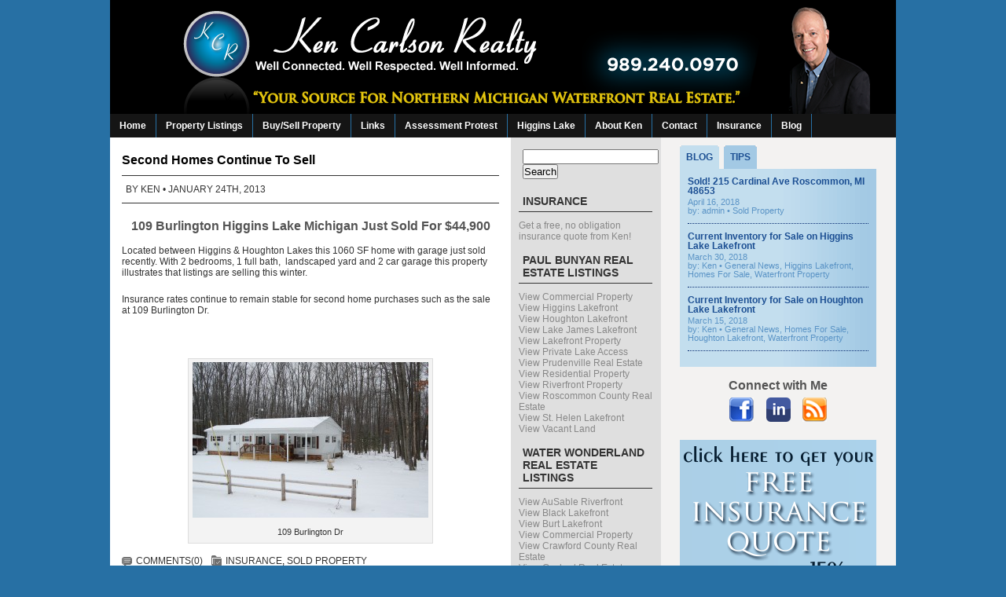

--- FILE ---
content_type: text/html; charset=UTF-8
request_url: https://www.kencarlsonrealty.com/sold-property/second-homes-continue-to-sell.html
body_size: 15252
content:
<!DOCTYPE html PUBLIC "-//W3C//DTD XHTML 1.0 Transitional//EN" "http://www.w3.org/TR/xhtml1/DTD/xhtml1-transitional.dtd">
<html xmlns="http://www.w3.org/1999/xhtml">
<head profile="http://gmpg.org/xfn/11">

<meta name="verify-v1" content="kPJM4URA2Pbhqa/XDq6fo1UD+FYGaKjEJ8JV6vfGLjA=" />


<!--The Title-->
 
 
<!--The Favicon-->
<link rel="shortcut icon" href="https://www.kencarlsonrealty.com/wp-content/themes/kencarlsonrealty/images/favicon.ico" type="image/x-icon" />

<!--The Meta Info-->
<meta http-equiv="Content-Type" content="text/html; charset=UTF-8" />

<!--The Stylesheets-->
<style type="text/css" media="screen">
    @import url( https://www.kencarlsonrealty.com/wp-content/themes/kencarlsonrealty/style.css );
    @import url(https://www.kencarlsonrealty.com/wp-content/themes/kencarlsonrealty/css/dropdown.css);
    @import url(https://www.kencarlsonrealty.com/wp-content/themes/kencarlsonrealty/css/jtabber.css);
    @import url(https://www.kencarlsonrealty.com/wp-content/themes/kencarlsonrealty/css/custom.css);
</style>
<!--The Internet Explorer Specific Stuff-->
<!--[if lte IE 7]>
    <link rel="stylesheet" href="https://www.kencarlsonrealty.com/wp-content/themes/kencarlsonrealty/css/lte-ie7.css" type="text/css" media="screen" />
<![endif]-->
<!--[if lt IE 7]>
    <link rel="stylesheet" href="https://www.kencarlsonrealty.com/wp-content/themes/kencarlsonrealty/css/lt-ie7.css" type="text/css" media="screen" />
    <script src="https://www.kencarlsonrealty.com/wp-content/themes/kencarlsonrealty/js/dropdown.js" type="text/javascript"></script>
<![endif]-->
<style type="text/css" media="screen">
#container { background: url(https://www.kencarlsonrealty.com/wp-content/themes/kencarlsonrealty/images/container-bg-sidebar.gif) top center repeat-y; }
</style>

<script type="text/javascript" src="https://www.kencarlsonrealty.com/wp-includes/js/jquery/jquery.min.js?ver=3.7.1" id="jquery-core-js"></script>
<script type="text/javascript" src="https://www.kencarlsonrealty.com/wp-includes/js/jquery/jquery-migrate.min.js?ver=3.4.1" id="jquery-migrate-js"></script>
<script type="text/javascript" src="https://www.kencarlsonrealty.com/wp-content/themes/kencarlsonrealty/js/jtabber.js"></script>
<script type="text/javascript">
jQuery(document).ready(function(){
		jQuery.jtabber({
			mainLinkTag: "#nav a", // much like a css selector, you must have a 'title' attribute that links to the div id name
			activeLinkClass: "selected", // class that is applied to the tab once it's clicked
			hiddenContentClass: "hiddencontent", // the class of the content you are hiding until the tab is clicked
			showDefaultTab: 1, // 1 will open the first tab, 2 will open the second etc.  null will open nothing by default
			showErrors: false, // true/false - if you want errors to be alerted to you
			effect: null, // null, 'slide' or 'fade' - do you want your content to fade in or slide in?
			effectSpeed: 'fast' // 'slow', 'medium' or 'fast' - the speed of the effect
		});
});
</script>


<!--The RSS and Pingback-->
<link rel="alternate" type="application/rss+xml" title="Ken Carlson Realty RSS Feed" href="https://www.kencarlsonrealty.com/feed" />
<link rel="pingback" href="https://www.kencarlsonrealty.com/xmlrpc.php" />

<meta name='robots' content='index, follow, max-image-preview:large, max-snippet:-1, max-video-preview:-1' />

	<!-- This site is optimized with the Yoast SEO plugin v26.7 - https://yoast.com/wordpress/plugins/seo/ -->
	<title>Second Homes Continue To Sell | Ken Carlson Realty - Michigan Real Estate Agent</title>
	<meta name="description" content="Second homes continue to sell in Northern Michigan. Ken Carlson has access to amazing homes and primary and secondary properties perfect to meet your needs." />
	<link rel="canonical" href="https://www.kencarlsonrealty.com/sold-property/second-homes-continue-to-sell.html" />
	<meta property="og:locale" content="en_US" />
	<meta property="og:type" content="article" />
	<meta property="og:title" content="Second Homes Continue To Sell | Ken Carlson Realty - Michigan Real Estate Agent" />
	<meta property="og:description" content="Second homes continue to sell in Northern Michigan. Ken Carlson has access to amazing homes and primary and secondary properties perfect to meet your needs." />
	<meta property="og:url" content="https://www.kencarlsonrealty.com/sold-property/second-homes-continue-to-sell.html" />
	<meta property="og:site_name" content="Ken Carlson Realty" />
	<meta property="article:published_time" content="2013-01-24T19:38:44+00:00" />
	<meta property="article:modified_time" content="2018-06-25T09:18:30+00:00" />
	<meta property="og:image" content="https://www.kencarlsonrealty.com/wp-content/uploads/inspics-003-300x198.jpg" />
	<meta name="author" content="Ken" />
	<meta name="twitter:label1" content="Written by" />
	<meta name="twitter:data1" content="Ken" />
	<script type="application/ld+json" class="yoast-schema-graph">{"@context":"https://schema.org","@graph":[{"@type":"Article","@id":"https://www.kencarlsonrealty.com/sold-property/second-homes-continue-to-sell.html#article","isPartOf":{"@id":"https://www.kencarlsonrealty.com/sold-property/second-homes-continue-to-sell.html"},"author":{"name":"Ken","@id":"https://www.kencarlsonrealty.com/#/schema/person/3318434488c160ba2c093a9bc71aa298"},"headline":"Second Homes Continue To Sell","datePublished":"2013-01-24T19:38:44+00:00","dateModified":"2018-06-25T09:18:30+00:00","mainEntityOfPage":{"@id":"https://www.kencarlsonrealty.com/sold-property/second-homes-continue-to-sell.html"},"wordCount":71,"image":{"@id":"https://www.kencarlsonrealty.com/sold-property/second-homes-continue-to-sell.html#primaryimage"},"thumbnailUrl":"https://www.kencarlsonrealty.com/wp-content/uploads/inspics-003-300x198.jpg","keywords":["Higgins Lake listings","Higgins Lake property sold","Home Insurance","Roscommon Higgins Lake Buyers Agent","Roscommon listings","Roscommon Real Estate"],"articleSection":["Insurance","Sold Property"],"inLanguage":"en-US"},{"@type":"WebPage","@id":"https://www.kencarlsonrealty.com/sold-property/second-homes-continue-to-sell.html","url":"https://www.kencarlsonrealty.com/sold-property/second-homes-continue-to-sell.html","name":"Second Homes Continue To Sell | Ken Carlson Realty - Michigan Real Estate Agent","isPartOf":{"@id":"https://www.kencarlsonrealty.com/#website"},"primaryImageOfPage":{"@id":"https://www.kencarlsonrealty.com/sold-property/second-homes-continue-to-sell.html#primaryimage"},"image":{"@id":"https://www.kencarlsonrealty.com/sold-property/second-homes-continue-to-sell.html#primaryimage"},"thumbnailUrl":"https://www.kencarlsonrealty.com/wp-content/uploads/inspics-003-300x198.jpg","datePublished":"2013-01-24T19:38:44+00:00","dateModified":"2018-06-25T09:18:30+00:00","author":{"@id":"https://www.kencarlsonrealty.com/#/schema/person/3318434488c160ba2c093a9bc71aa298"},"description":"Second homes continue to sell in Northern Michigan. Ken Carlson has access to amazing homes and primary and secondary properties perfect to meet your needs.","breadcrumb":{"@id":"https://www.kencarlsonrealty.com/sold-property/second-homes-continue-to-sell.html#breadcrumb"},"inLanguage":"en-US","potentialAction":[{"@type":"ReadAction","target":["https://www.kencarlsonrealty.com/sold-property/second-homes-continue-to-sell.html"]}]},{"@type":"ImageObject","inLanguage":"en-US","@id":"https://www.kencarlsonrealty.com/sold-property/second-homes-continue-to-sell.html#primaryimage","url":"https://www.kencarlsonrealty.com/wp-content/uploads/inspics-003.jpg","contentUrl":"https://www.kencarlsonrealty.com/wp-content/uploads/inspics-003.jpg","width":2256,"height":1496,"caption":"109 Burlington Dr"},{"@type":"BreadcrumbList","@id":"https://www.kencarlsonrealty.com/sold-property/second-homes-continue-to-sell.html#breadcrumb","itemListElement":[{"@type":"ListItem","position":1,"name":"Home","item":"https://www.kencarlsonrealty.com/"},{"@type":"ListItem","position":2,"name":"Second Homes Continue To Sell"}]},{"@type":"WebSite","@id":"https://www.kencarlsonrealty.com/#website","url":"https://www.kencarlsonrealty.com/","name":"Ken Carlson Realty","description":"&quot;Well Connected. Well Respected. Well Informed.&quot;","potentialAction":[{"@type":"SearchAction","target":{"@type":"EntryPoint","urlTemplate":"https://www.kencarlsonrealty.com/?s={search_term_string}"},"query-input":{"@type":"PropertyValueSpecification","valueRequired":true,"valueName":"search_term_string"}}],"inLanguage":"en-US"},{"@type":"Person","@id":"https://www.kencarlsonrealty.com/#/schema/person/3318434488c160ba2c093a9bc71aa298","name":"Ken","image":{"@type":"ImageObject","inLanguage":"en-US","@id":"https://www.kencarlsonrealty.com/#/schema/person/image/","url":"https://secure.gravatar.com/avatar/f66e92fa684f899305f6d419d1aa34c79a77eda739754d5ceea7b3e75fd2c126?s=96&d=mm&r=g","contentUrl":"https://secure.gravatar.com/avatar/f66e92fa684f899305f6d419d1aa34c79a77eda739754d5ceea7b3e75fd2c126?s=96&d=mm&r=g","caption":"Ken"},"sameAs":["https://www.kencarlsonrealty.com"]}]}</script>
	<!-- / Yoast SEO plugin. -->


<link rel='dns-prefetch' href='//www.google.com' />
<link rel="alternate" title="oEmbed (JSON)" type="application/json+oembed" href="https://www.kencarlsonrealty.com/wp-json/oembed/1.0/embed?url=https%3A%2F%2Fwww.kencarlsonrealty.com%2Fsold-property%2Fsecond-homes-continue-to-sell.html" />
<link rel="alternate" title="oEmbed (XML)" type="text/xml+oembed" href="https://www.kencarlsonrealty.com/wp-json/oembed/1.0/embed?url=https%3A%2F%2Fwww.kencarlsonrealty.com%2Fsold-property%2Fsecond-homes-continue-to-sell.html&#038;format=xml" />
<!-- This site is powered by Shareaholic - https://shareaholic.com -->
<script type='text/javascript' data-cfasync='false'>
  //<![CDATA[
    _SHR_SETTINGS = {"endpoints":{"local_recs_url":"https:\/\/www.kencarlsonrealty.com\/wp-admin\/admin-ajax.php?action=shareaholic_permalink_related","share_counts_url":"https:\/\/www.kencarlsonrealty.com\/wp-admin\/admin-ajax.php?action=shareaholic_share_counts_api"},"url_components":{"year":"2013","monthnum":"01","day":"24","post_id":"2931","postname":"second-homes-continue-to-sell","author":"ken"}};
  //]]>
</script>
<script type='text/javascript' data-cfasync='false'
        src='//apps.shareaholic.com/assets/pub/shareaholic.js'
        data-shr-siteid='229d9e45d65b70187c4d687047adef3b' async='async' >
</script>

<!-- Shareaholic Content Tags -->
<meta name='shareaholic:site_name' content='Ken Carlson Realty' />
<meta name='shareaholic:language' content='en-US' />
<meta name='shareaholic:url' content='https://www.kencarlsonrealty.com/sold-property/second-homes-continue-to-sell.html' />
<meta name='shareaholic:keywords' content='higgins lake listings, higgins lake property sold, home insurance, roscommon higgins lake buyers agent, roscommon listings, roscommon real estate, higgins lake listings,roscommon listings,higgins lake property sold,home insurance,roscommon higgins lake buyers agent,roscommon real estate, insurance, sold property, post' />
<meta name='shareaholic:article_published_time' content='2013-01-24T14:38:44-05:00' />
<meta name='shareaholic:article_modified_time' content='2018-06-25T04:18:30-05:00' />
<meta name='shareaholic:shareable_page' content='true' />
<meta name='shareaholic:article_author_name' content='Ken' />
<meta name='shareaholic:site_id' content='229d9e45d65b70187c4d687047adef3b' />
<meta name='shareaholic:wp_version' content='8.6.2' />
<meta name='shareaholic:image' content='https://www.kencarlsonrealty.com/wp-content/uploads/inspics-003-300x198.jpg' />
<!-- Shareaholic Content Tags End -->

<!-- Shareaholic Open Graph Tags -->
<meta property='og:image' content='https://www.kencarlsonrealty.com/wp-content/uploads/inspics-003-300x198.jpg' />
<!-- Shareaholic Open Graph Tags End -->
<style id='wp-img-auto-sizes-contain-inline-css' type='text/css'>
img:is([sizes=auto i],[sizes^="auto," i]){contain-intrinsic-size:3000px 1500px}
/*# sourceURL=wp-img-auto-sizes-contain-inline-css */
</style>
<style id='wp-emoji-styles-inline-css' type='text/css'>

	img.wp-smiley, img.emoji {
		display: inline !important;
		border: none !important;
		box-shadow: none !important;
		height: 1em !important;
		width: 1em !important;
		margin: 0 0.07em !important;
		vertical-align: -0.1em !important;
		background: none !important;
		padding: 0 !important;
	}
/*# sourceURL=wp-emoji-styles-inline-css */
</style>
<style id='wp-block-library-inline-css' type='text/css'>
:root{--wp-block-synced-color:#7a00df;--wp-block-synced-color--rgb:122,0,223;--wp-bound-block-color:var(--wp-block-synced-color);--wp-editor-canvas-background:#ddd;--wp-admin-theme-color:#007cba;--wp-admin-theme-color--rgb:0,124,186;--wp-admin-theme-color-darker-10:#006ba1;--wp-admin-theme-color-darker-10--rgb:0,107,160.5;--wp-admin-theme-color-darker-20:#005a87;--wp-admin-theme-color-darker-20--rgb:0,90,135;--wp-admin-border-width-focus:2px}@media (min-resolution:192dpi){:root{--wp-admin-border-width-focus:1.5px}}.wp-element-button{cursor:pointer}:root .has-very-light-gray-background-color{background-color:#eee}:root .has-very-dark-gray-background-color{background-color:#313131}:root .has-very-light-gray-color{color:#eee}:root .has-very-dark-gray-color{color:#313131}:root .has-vivid-green-cyan-to-vivid-cyan-blue-gradient-background{background:linear-gradient(135deg,#00d084,#0693e3)}:root .has-purple-crush-gradient-background{background:linear-gradient(135deg,#34e2e4,#4721fb 50%,#ab1dfe)}:root .has-hazy-dawn-gradient-background{background:linear-gradient(135deg,#faaca8,#dad0ec)}:root .has-subdued-olive-gradient-background{background:linear-gradient(135deg,#fafae1,#67a671)}:root .has-atomic-cream-gradient-background{background:linear-gradient(135deg,#fdd79a,#004a59)}:root .has-nightshade-gradient-background{background:linear-gradient(135deg,#330968,#31cdcf)}:root .has-midnight-gradient-background{background:linear-gradient(135deg,#020381,#2874fc)}:root{--wp--preset--font-size--normal:16px;--wp--preset--font-size--huge:42px}.has-regular-font-size{font-size:1em}.has-larger-font-size{font-size:2.625em}.has-normal-font-size{font-size:var(--wp--preset--font-size--normal)}.has-huge-font-size{font-size:var(--wp--preset--font-size--huge)}.has-text-align-center{text-align:center}.has-text-align-left{text-align:left}.has-text-align-right{text-align:right}.has-fit-text{white-space:nowrap!important}#end-resizable-editor-section{display:none}.aligncenter{clear:both}.items-justified-left{justify-content:flex-start}.items-justified-center{justify-content:center}.items-justified-right{justify-content:flex-end}.items-justified-space-between{justify-content:space-between}.screen-reader-text{border:0;clip-path:inset(50%);height:1px;margin:-1px;overflow:hidden;padding:0;position:absolute;width:1px;word-wrap:normal!important}.screen-reader-text:focus{background-color:#ddd;clip-path:none;color:#444;display:block;font-size:1em;height:auto;left:5px;line-height:normal;padding:15px 23px 14px;text-decoration:none;top:5px;width:auto;z-index:100000}html :where(.has-border-color){border-style:solid}html :where([style*=border-top-color]){border-top-style:solid}html :where([style*=border-right-color]){border-right-style:solid}html :where([style*=border-bottom-color]){border-bottom-style:solid}html :where([style*=border-left-color]){border-left-style:solid}html :where([style*=border-width]){border-style:solid}html :where([style*=border-top-width]){border-top-style:solid}html :where([style*=border-right-width]){border-right-style:solid}html :where([style*=border-bottom-width]){border-bottom-style:solid}html :where([style*=border-left-width]){border-left-style:solid}html :where(img[class*=wp-image-]){height:auto;max-width:100%}:where(figure){margin:0 0 1em}html :where(.is-position-sticky){--wp-admin--admin-bar--position-offset:var(--wp-admin--admin-bar--height,0px)}@media screen and (max-width:600px){html :where(.is-position-sticky){--wp-admin--admin-bar--position-offset:0px}}
/*wp_block_styles_on_demand_placeholder:696c4d3d6345f*/
/*# sourceURL=wp-block-library-inline-css */
</style>
<style id='classic-theme-styles-inline-css' type='text/css'>
/*! This file is auto-generated */
.wp-block-button__link{color:#fff;background-color:#32373c;border-radius:9999px;box-shadow:none;text-decoration:none;padding:calc(.667em + 2px) calc(1.333em + 2px);font-size:1.125em}.wp-block-file__button{background:#32373c;color:#fff;text-decoration:none}
/*# sourceURL=/wp-includes/css/classic-themes.min.css */
</style>
<link rel='stylesheet' id='fancybox-css' href='https://www.kencarlsonrealty.com/wp-content/plugins/easy-fancybox/fancybox/1.5.4/jquery.fancybox.min.css?ver=6.9' type='text/css' media='screen' />
<link rel="https://api.w.org/" href="https://www.kencarlsonrealty.com/wp-json/" /><link rel="alternate" title="JSON" type="application/json" href="https://www.kencarlsonrealty.com/wp-json/wp/v2/posts/2931" /><link rel="EditURI" type="application/rsd+xml" title="RSD" href="https://www.kencarlsonrealty.com/xmlrpc.php?rsd" />
<meta name="generator" content="WordPress 6.9" />
<link rel='shortlink' href='https://www.kencarlsonrealty.com/?p=2931' />

<!-- WP Menubar 5.9.4: start CSS -->
<link rel="stylesheet" href="https://www.kencarlsonrealty.com/wp-content/plugins/menubar-templates/Superfish/ssf-blue.css" type="text/css" media="screen" />
<!-- WP Menubar 5.9.4: end CSS -->
</head>

<body data-rsssl=1>

<div id="container">


<div id="header" class="clearfix">
	<div id="title"><a href="https://www.kencarlsonrealty.com"></a></div>
    <div id="desc"></div>
  
</div>



<!-- WP Menubar 5.9.4: start menu KCR, template Superfish, CSS ssf-blue.css -->

<script type="text/javascript">
// <![CDATA[
jQuery(document).ready(function($) {
$("ul.ssf-blue").superfish ({
    hoverClass:    "wpm-hover",        
    delay:         500,                
    animation:     {opacity:"show"}, 
    speed:         "slow",         
    autoArrows:    true,               
    dropShadows:   true,               
    disableHI:     true
});
}); 
// ]]>
</script>

<div class="ssf-blue-wrap">
<ul class="ssf-blue"><li><a href="https://www.kencarlsonrealty.com" >Home</a></li><li><a href="https://www.kencarlsonrealty.com/property-listings" >Property Listings</a><ul><li><a href="https://www.kencarlsonrealty.com/property-listings/paul-bunyan-board-of-realtors" >Paul Bunyan Board of Realtors</a><ul><li><a href="https://www.kencarlsonrealty.com/property-listings/paul-bunyan-board-of-realtors/northern-michigan-residential-property-listings" >Residential Property</a></li><li><a href="https://www.kencarlsonrealty.com/property-listings/paul-bunyan-board-of-realtors/northern-michigan-commercial-property" >Northern Michigan Commercial Properties</a></li><li><a href="https://www.kencarlsonrealty.com/property-listings/paul-bunyan-board-of-realtors/northern-michigan-vacant-land" >Vacant Land</a></li><li><a href="https://www.kencarlsonrealty.com/property-listings/paul-bunyan-board-of-realtors/northern-michigan-lakefront-property" >Northern Michigan Lakefront Property</a></li><li><a href="https://www.kencarlsonrealty.com/property-listings/paul-bunyan-board-of-realtors/higgins-lakefront-property-listings" >Higgins Lakefront Property Listings</a></li><li><a href="https://www.kencarlsonrealty.com/property-listings/paul-bunyan-board-of-realtors/houghton-lakefront" >Houghton Lake Real Estate Waterfront</a></li><li><a href="https://www.kencarlsonrealty.com/property-listings/paul-bunyan-board-of-realtors/northern-michigan-riverfront-property" >Riverfront Property</a></li><li><a href="https://www.kencarlsonrealty.com/property-listings/paul-bunyan-board-of-realtors/lake-st-helen-lake-front" >St. Helen Lakefront</a></li><li><a href="https://www.kencarlsonrealty.com/property-listings/paul-bunyan-board-of-realtors/prudenville-real-estate" >Prudenville Real Estate</a></li><li><a href="https://www.kencarlsonrealty.com/property-listings/paul-bunyan-board-of-realtors/roscommon-real-estate" >Roscommon Real Estate</a></li></ul></li><li><a href="https://www.kencarlsonrealty.com/property-listings/water-wonderland-board-of-realtors" >Water Wonderland Board of Realtors</a><ul><li><a href="https://www.kencarlsonrealty.com/property-listings/water-wonderland-board-of-realtors/residential-property" >Residential Property</a></li><li><a href="https://www.kencarlsonrealty.com/property-listings/water-wonderland-board-of-realtors/commercial-property" >Commercial Property</a></li><li><a href="https://www.kencarlsonrealty.com/property-listings/water-wonderland-board-of-realtors/vacant-land" >Vacant Land</a></li><li><a href="https://www.kencarlsonrealty.com/property-listings/water-wonderland-board-of-realtors/lakefront-property" >Lakefront Real Estate</a></li><li><a href="https://www.kencarlsonrealty.com/property-listings/water-wonderland-board-of-realtors/ausable-river-real-estate" >AuSable River Real Estate</a></li><li><a href="https://www.kencarlsonrealty.com/property-listings/water-wonderland-board-of-realtors/manistee-riverfront" >Manistee Riverfront</a></li><li><a href="https://www.kencarlsonrealty.com/property-listings/water-wonderland-board-of-realtors/black-lakefront" >Black Lakefront</a></li><li><a href="https://www.kencarlsonrealty.com/property-listings/water-wonderland-board-of-realtors/burt-lakefront" >Burt Lakefront</a></li><li><a href="https://www.kencarlsonrealty.com/property-listings/water-wonderland-board-of-realtors/mullett-lakefront" >Mullett Lakefront</a></li><li><a href="https://www.kencarlsonrealty.com/property-listings/water-wonderland-board-of-realtors/otsego-lakefront" >Otsego Lake Real Estate</a></li><li><a href="https://www.kencarlsonrealty.com/property-listings/water-wonderland-board-of-realtors/lake-margrethe" >Lake Margrethe Real Estate</a></li><li><a href="https://www.kencarlsonrealty.com/property-listings/water-wonderland-board-of-realtors/riverfront-property" >Riverfront Property</a></li><li><a href="https://www.kencarlsonrealty.com/property-listings/water-wonderland-board-of-realtors/gaylord-real-estate" >Gaylord Real Estate</a></li><li><a href="https://www.kencarlsonrealty.com/property-listings/water-wonderland-board-of-realtors/grayling-real-estate" >Grayling Real Estate</a></li><li><a href="https://www.kencarlsonrealty.com/property-listings/water-wonderland-board-of-realtors/frederic-real-estate" >Frederic Real Estate</a></li></ul></li><li><a href="https://www.kencarlsonrealty.com/property-listings/featured-properties" >Featured Properties</a></li></ul></li><li><a href="https://www.kencarlsonrealty.com/buy-sell-property" >Buy/Sell Property</a><ul><li><a href="https://www.kencarlsonrealty.com/buy-sell-property/listing-with-us" >Listing With Us</a></li><li><a href="https://www.kencarlsonrealty.com/buy-sell-property/buying-with-us" >Buying With Us</a></li></ul></li><li><a href="https://www.kencarlsonrealty.com/links" >Links</a></li><li><a href="https://www.kencarlsonrealty.com/assessment-protest" >Assessment Protest</a></li><li><a href="https://www.kencarlsonrealty.com/higgins-lake" >Higgins Lake</a></li><li><a href="https://www.kencarlsonrealty.com/about-ken" >About Ken</a></li><li><a href="https://www.kencarlsonrealty.com/contact-us" >Contact</a></li><li><a href="https://www.kencarlsonrealty.com/insurance-roscommon-mi" >Insurance</a></li><li><a href="https://www.kencarlsonrealty.com/blog" >Blog</a></li></ul>
</div>
<div class="ssf-blue-after"></div>
<!-- WP Menubar 5.9.4: end menu KCR, template Superfish, CSS ssf-blue.css -->

<div id="content" class="inner clearfix">
<div id="inner">
		
	
	<!--post title-->
	<h1 id="post-2931">Second Homes Continue To Sell</h1>

    <!--post meta info-->
	<div class="meta-top">
        By <a href="https://www.kencarlsonrealty.com" title="Visit Ken&#8217;s website" rel="author external">Ken</a> <!-- The author's name as a link to his archive -->&bull;
January 24th, 2013 <!-- the timestamp -->
    </div>
			
	<!--post text with the read more link-->
	<div class='shareaholic-canvas' data-app-id='7997657' data-app-id-name='post_above_content' data-app='share_buttons' data-title='Second Homes Continue To Sell' data-link='https://www.kencarlsonrealty.com/sold-property/second-homes-continue-to-sell.html' data-summary=''></div><h3 style="text-align: center;">109 Burlington Higgins Lake Michigan Just Sold For $44,900</h3>
<p>Located between Higgins &amp; Houghton Lakes this 1060 SF home with garage just sold recently. With 2 bedrooms, 1 full bath,  landscaped yard and 2 car garage this property illustrates that listings are selling this winter.</p>
<p>Insurance rates continue to remain stable for second home purchases such as the sale at 109 Burlington Dr.</p>
<p>&nbsp;</p>
<div id="attachment_2932" style="width: 310px" class="wp-caption aligncenter"><a href="https://www.kencarlsonrealty.com/wp-content/uploads/inspics-003.jpg"><img fetchpriority="high" decoding="async" aria-describedby="caption-attachment-2932" class="size-medium wp-image-2932" alt="" src="https://www.kencarlsonrealty.com/wp-content/uploads/inspics-003-300x198.jpg" width="300" height="198" srcset="https://www.kencarlsonrealty.com/wp-content/uploads/inspics-003-300x198.jpg 300w, https://www.kencarlsonrealty.com/wp-content/uploads/inspics-003-1024x679.jpg 1024w" sizes="(max-width: 300px) 100vw, 300px" /></a><p id="caption-attachment-2932" class="wp-caption-text">109 Burlington Dr</p></div>
<div class='shareaholic-canvas' data-app-id='7997658' data-app-id-name='post_below_content' data-app='share_buttons' data-title='Second Homes Continue To Sell' data-link='https://www.kencarlsonrealty.com/sold-property/second-homes-continue-to-sell.html' data-summary=''></div><div class='shareaholic-canvas' data-app-id='7997665' data-app-id-name='post_below_content' data-app='recommendations' data-title='Second Homes Continue To Sell' data-link='https://www.kencarlsonrealty.com/sold-property/second-homes-continue-to-sell.html' data-summary=''></div>	
	<!--for paginate posts-->
	
	<!--post meta info-->
	<div class="meta-bottom">
        <span class="meta-comments"><a href="https://www.kencarlsonrealty.com/sold-property/second-homes-continue-to-sell.html#comments">Comments(0)</a></span> <!-- comment number as link to post comments -->
        <span class="meta-category"><a href="https://www.kencarlsonrealty.com/category/insurance" rel="category tag">Insurance</a>, <a href="https://www.kencarlsonrealty.com/category/sold-property" rel="category tag">Sold Property</a></span> <!-- list of categories, seperated by commas, linked to corresponding category archives -->
    </div>
	
    	
<p>&laquo; <a href="https://www.kencarlsonrealty.com/general/lakefront-home-sold-buy-yours-now.html" rel="prev">Lakefront Home Sold-Buy Yours Now</a>  |  <a href="https://www.kencarlsonrealty.com">Home</a>  |  <a href="https://www.kencarlsonrealty.com/general/flood-insurance.html" rel="next">Flood Insurance</a> &raquo;</p>

			
	
</div>
<!--include sidebar-->
<div id="r_sidebar">

<!--sidebar.php-->
<ul>
<li><form role="search" method="get" id="searchform" class="searchform" action="https://www.kencarlsonrealty.com/">
				<div>
					<label class="screen-reader-text" for="s">Search for:</label>
					<input type="text" value="" name="s" id="s" />
					<input type="submit" id="searchsubmit" value="Search" />
				</div>
			</form></li><li><h2>Insurance</h2>
	<ul class='xoxo blogroll'>
<li><a href="https://www.kencarlsonrealty.com/insurance-roscommon-mi">Get a free, no obligation insurance quote from Ken!</a></li>

	</ul>
</li>
<li><h2>Paul Bunyan Real Estate Listings</h2>
	<ul class='xoxo blogroll'>
<li><a href="https://www.kencarlsonrealty.com/property-listings/paul-bunyan-board-of-realtors/northern-michigan-commercial-property">View Commercial Property</a></li>
<li><a href="https://www.kencarlsonrealty.com/property-listings/paul-bunyan-board-of-realtors/higgins-lakefront">View Higgins Lakefront</a></li>
<li><a href="https://www.kencarlsonrealty.com/property-listings/paul-bunyan-board-of-realtors/houghton-lakefront">View Houghton Lakefront</a></li>
<li><a href="https://www.kencarlsonrealty.com/lake-james-lakefront-property%20">View Lake James Lakefront</a></li>
<li><a href="https://www.kencarlsonrealty.com/property-listings/paul-bunyan-board-of-realtors/northern-michigan-lakefront-property">View Lakefront Property</a></li>
<li><a href="https://www.kencarlsonrealty.com/property-listings/paul-bunyan-board-of-realtors/northern-michigan-private-lake-access">View Private Lake Access</a></li>
<li><a href="https://www.kencarlsonrealty.com/prudenville-real-estate">View Prudenville Real Estate</a></li>
<li><a href="https://www.kencarlsonrealty.com/property-listings/paul-bunyan-board-of-realtors/northern-michigan-residential-property-listings">View Residential Property</a></li>
<li><a href="https://www.kencarlsonrealty.com/property-listings/paul-bunyan-board-of-realtors/northern-michigan-riverfront-property">View Riverfront Property</a></li>
<li><a href="https://www.kencarlsonrealty.com/roscommon-county-real-estate">View Roscommon County Real Estate</a></li>
<li><a href="https://www.kencarlsonrealty.com/property-listings/paul-bunyan-board-of-realtors/lake-st-helen-lake-front">View St. Helen Lakefront</a></li>
<li><a href="https://www.kencarlsonrealty.com/property-listings/paul-bunyan-board-of-realtors/northern-michigan-vacant-land">View Vacant Land</a></li>

	</ul>
</li>
<li><h2>Water Wonderland Real Estate Listings</h2>
	<ul class='xoxo blogroll'>
<li><a href="https://www.kencarlsonrealty.com/property-listings/water-wonderland-board-of-realtors/ausable-riverfront">View AuSable Riverfront</a></li>
<li><a href="https://www.kencarlsonrealty.com/property-listings/water-wonderland-board-of-realtors/black-lakefront">View Black Lakefront</a></li>
<li><a href="https://www.kencarlsonrealty.com/property-listings/water-wonderland-board-of-realtors/burt-lakefront">View Burt Lakefront</a></li>
<li><a href="https://www.kencarlsonrealty.com/property-listings/water-wonderland-board-of-realtors/commercial-property">View Commercial Property</a></li>
<li><a href="https://www.kencarlsonrealty.com/crawford-county-real-estate">View Crawford County Real Estate</a></li>
<li><a href="https://www.kencarlsonrealty.com/property-listings/water-wonderland-board-of-realtors/gaylord-real-estate">View Gaylord Real Estate</a></li>
<li><a href="https://www.kencarlsonrealty.com/property-listings/water-wonderland-board-of-realtors/grayling-real-estate">View Grayling Real Estate</a></li>
<li><a href="https://www.kencarlsonrealty.com/property-listings/water-wonderland-board-of-realtors/lake-margrethe">View Lake Margrethe Lakefront</a></li>
<li><a href="https://www.kencarlsonrealty.com/property-listings/water-wonderland-board-of-realtors/lakefront-property">View Lakefront Property</a></li>
<li><a href="https://www.kencarlsonrealty.com/property-listings/water-wonderland-board-of-realtors/manistee-riverfront">View Manistee Riverfront</a></li>
<li><a href="https://www.kencarlsonrealty.com/property-listings/water-wonderland-board-of-realtors/mullett-lakefront">View Mullett Lakefront</a></li>
<li><a href="https://www.kencarlsonrealty.com/property-listings/water-wonderland-board-of-realtors/otsego-lakefront">View Otsego Lakefront</a></li>
<li><a href="https://www.kencarlsonrealty.com/property-listings/water-wonderland-board-of-realtors/residential-property">View Residential Property</a></li>
<li><a href="https://www.kencarlsonrealty.com/property-listings/water-wonderland-board-of-realtors/vacant-land">View Vacant Land</a></li>
<li><a href="https://www.kencarlsonrealty.com/waters-mi-real-estate">View Waters MI Real Estate</a></li>

	</ul>
</li>

		<li>
		<h2>Recent Posts</h2>
		<ul>
											<li>
					<a href="https://www.kencarlsonrealty.com/sold-property/sold-215-cardinal-ave-roscommon-mi-48653.html">Sold! 215 Cardinal Ave Roscommon, MI 48653</a>
									</li>
											<li>
					<a href="https://www.kencarlsonrealty.com/general/current-inventory-for-sale-on-higgins-lake-lakefront.html">Current Inventory for Sale on Higgins Lake Lakefront</a>
									</li>
											<li>
					<a href="https://www.kencarlsonrealty.com/general/current-inventory-for-sale-on-houghton-lake-lakefront.html">Current Inventory for Sale on Houghton Lake Lakefront</a>
									</li>
											<li>
					<a href="https://www.kencarlsonrealty.com/general/manistee-river-current-inventory-for-sale.html">Manistee River Current Inventory for Sale</a>
									</li>
											<li>
					<a href="https://www.kencarlsonrealty.com/general/ausable-river-current-inventory-for-sale.html">AuSable River Current Inventory for Sale</a>
									</li>
					</ul>

		</li><li><h2>Categories</h2>
			<ul>
					<li class="cat-item cat-item-131"><a href="https://www.kencarlsonrealty.com/category/aerial-lake-photos">Aerial Lake Photos</a>
</li>
	<li class="cat-item cat-item-600"><a href="https://www.kencarlsonrealty.com/category/ausable-river">AuSable River</a>
</li>
	<li class="cat-item cat-item-255"><a href="https://www.kencarlsonrealty.com/category/bed-breakfast">Bed &amp; Breakfast</a>
</li>
	<li class="cat-item cat-item-38"><a href="https://www.kencarlsonrealty.com/category/commercial-property">Commercial property</a>
</li>
	<li class="cat-item cat-item-116"><a href="https://www.kencarlsonrealty.com/category/energy-conservation">Energy Conservation</a>
</li>
	<li class="cat-item cat-item-11"><a href="https://www.kencarlsonrealty.com/category/financing">Financing</a>
</li>
	<li class="cat-item cat-item-139"><a href="https://www.kencarlsonrealty.com/category/fishing-report">Fishing report</a>
</li>
	<li class="cat-item cat-item-18"><a href="https://www.kencarlsonrealty.com/category/for-sale-by-owner">For Sale By Owner</a>
</li>
	<li class="cat-item cat-item-56"><a href="https://www.kencarlsonrealty.com/category/foreclosure-short-sale">Foreclosure &amp; Short Sale</a>
</li>
	<li class="cat-item cat-item-4"><a href="https://www.kencarlsonrealty.com/category/general">General News</a>
</li>
	<li class="cat-item cat-item-30"><a href="https://www.kencarlsonrealty.com/category/golf">Golf</a>
</li>
	<li class="cat-item cat-item-32"><a href="https://www.kencarlsonrealty.com/category/higgins-lake-pictures">Higgins Lake Pictures</a>
</li>
	<li class="cat-item cat-item-8"><a href="https://www.kencarlsonrealty.com/category/higgins-lakefront">Higgins Lakefront</a>
</li>
	<li class="cat-item cat-item-125"><a href="https://www.kencarlsonrealty.com/category/home-improvement">Home Improvement</a>
</li>
	<li class="cat-item cat-item-595"><a href="https://www.kencarlsonrealty.com/category/home-inspection">Home Inspection</a>
</li>
	<li class="cat-item cat-item-515"><a href="https://www.kencarlsonrealty.com/category/homes-for-sale">Homes For Sale</a>
</li>
	<li class="cat-item cat-item-34"><a href="https://www.kencarlsonrealty.com/category/houghton-lakefront">Houghton Lakefront</a>
</li>
	<li class="cat-item cat-item-413"><a href="https://www.kencarlsonrealty.com/category/hunting-land-2">Hunting Land</a>
</li>
	<li class="cat-item cat-item-79"><a href="https://www.kencarlsonrealty.com/category/insurance">Insurance</a>
</li>
	<li class="cat-item cat-item-368"><a href="https://www.kencarlsonrealty.com/category/lake-information">Lake Information</a>
</li>
	<li class="cat-item cat-item-207"><a href="https://www.kencarlsonrealty.com/category/lake-margrethe">Lake Margrethe</a>
</li>
	<li class="cat-item cat-item-21"><a href="https://www.kencarlsonrealty.com/category/listings">Listings</a>
</li>
	<li class="cat-item cat-item-76"><a href="https://www.kencarlsonrealty.com/category/log-homes">Log homes</a>
</li>
	<li class="cat-item cat-item-7"><a href="https://www.kencarlsonrealty.com/category/property-taxes">Property Taxes</a>
</li>
	<li class="cat-item cat-item-44"><a href="https://www.kencarlsonrealty.com/category/real-estate-investor">Real Estate Investor</a>
</li>
	<li class="cat-item cat-item-6"><a href="https://www.kencarlsonrealty.com/category/real-estate-sales-statistics">Real Estate Sales Statistics</a>
</li>
	<li class="cat-item cat-item-5"><a href="https://www.kencarlsonrealty.com/category/real-estate-tips">Real Estate Tips</a>
</li>
	<li class="cat-item cat-item-22"><a href="https://www.kencarlsonrealty.com/category/recreation">Recreation</a>
</li>
	<li class="cat-item cat-item-12"><a href="https://www.kencarlsonrealty.com/category/river-property">River Property</a>
</li>
	<li class="cat-item cat-item-48"><a href="https://www.kencarlsonrealty.com/category/roscommon-county-lake-front">Roscommon County Lake Front</a>
</li>
	<li class="cat-item cat-item-94"><a href="https://www.kencarlsonrealty.com/category/snowmobiling">Snowmobiling</a>
</li>
	<li class="cat-item cat-item-53"><a href="https://www.kencarlsonrealty.com/category/sold-property">Sold Property</a>
</li>
	<li class="cat-item cat-item-322"><a href="https://www.kencarlsonrealty.com/category/waterfront-foreclosures">Waterfront Foreclosures</a>
</li>
	<li class="cat-item cat-item-316"><a href="https://www.kencarlsonrealty.com/category/waterfront-property">Waterfront Property</a>
</li>
	<li class="cat-item cat-item-158"><a href="https://www.kencarlsonrealty.com/category/wealth-management">Wealth Management</a>
</li>
			</ul>

			</li><li><h2>Tags</h2><div class="tagcloud"><a href="https://www.kencarlsonrealty.com/tag/aerial-pictures-higgins-lake" class="tag-cloud-link tag-link-33 tag-link-position-1" style="font-size: 11.230769230769pt;" aria-label="Aerial pictures Higgins Lake (12 items)">Aerial pictures Higgins Lake</a>
<a href="https://www.kencarlsonrealty.com/tag/ausable-river-real-estate" class="tag-cloud-link tag-link-54 tag-link-position-2" style="font-size: 14.769230769231pt;" aria-label="Ausable River Real Estate (21 items)">Ausable River Real Estate</a>
<a href="https://www.kencarlsonrealty.com/tag/boating" class="tag-cloud-link tag-link-23 tag-link-position-3" style="font-size: 16.615384615385pt;" aria-label="Boating (28 items)">Boating</a>
<a href="https://www.kencarlsonrealty.com/tag/buyer" class="tag-cloud-link tag-link-20 tag-link-position-4" style="font-size: 21.692307692308pt;" aria-label="Buyer (60 items)">Buyer</a>
<a href="https://www.kencarlsonrealty.com/tag/canoeing" class="tag-cloud-link tag-link-52 tag-link-position-5" style="font-size: 13.076923076923pt;" aria-label="Canoeing (16 items)">Canoeing</a>
<a href="https://www.kencarlsonrealty.com/tag/federal-stimulus-money" class="tag-cloud-link tag-link-28 tag-link-position-6" style="font-size: 13.538461538462pt;" aria-label="Federal Stimulus Money (17 items)">Federal Stimulus Money</a>
<a href="https://www.kencarlsonrealty.com/tag/fishing" class="tag-cloud-link tag-link-15 tag-link-position-7" style="font-size: 20pt;" aria-label="fishing (47 items)">fishing</a>
<a href="https://www.kencarlsonrealty.com/tag/fly-fishing" class="tag-cloud-link tag-link-72 tag-link-position-8" style="font-size: 14.461538461538pt;" aria-label="Fly fishing (20 items)">Fly fishing</a>
<a href="https://www.kencarlsonrealty.com/tag/foreclosure" class="tag-cloud-link tag-link-57 tag-link-position-9" style="font-size: 14.461538461538pt;" aria-label="Foreclosure (20 items)">Foreclosure</a>
<a href="https://www.kencarlsonrealty.com/tag/grayling-real-estate" class="tag-cloud-link tag-link-105 tag-link-position-10" style="font-size: 11.846153846154pt;" aria-label="Grayling Real Estate (13 items)">Grayling Real Estate</a>
<a href="https://www.kencarlsonrealty.com/tag/higgins-lake" class="tag-cloud-link tag-link-16 tag-link-position-11" style="font-size: 20pt;" aria-label="higgins lake (47 items)">higgins lake</a>
<a href="https://www.kencarlsonrealty.com/tag/higgins-lakefront" class="tag-cloud-link tag-link-563 tag-link-position-12" style="font-size: 18.153846153846pt;" aria-label="Higgins Lakefront (35 items)">Higgins Lakefront</a>
<a href="https://www.kencarlsonrealty.com/tag/higgins-lake-front" class="tag-cloud-link tag-link-42 tag-link-position-13" style="font-size: 15.076923076923pt;" aria-label="Higgins Lake Front (22 items)">Higgins Lake Front</a>
<a href="https://www.kencarlsonrealty.com/tag/higgins-lake-homes" class="tag-cloud-link tag-link-43 tag-link-position-14" style="font-size: 16.923076923077pt;" aria-label="Higgins Lake Homes (29 items)">Higgins Lake Homes</a>
<a href="https://www.kencarlsonrealty.com/tag/higgins-lake-listings" class="tag-cloud-link tag-link-330 tag-link-position-15" style="font-size: 8pt;" aria-label="Higgins Lake listings (7 items)">Higgins Lake listings</a>
<a href="https://www.kencarlsonrealty.com/tag/homes" class="tag-cloud-link tag-link-27 tag-link-position-16" style="font-size: 13.076923076923pt;" aria-label="homes (16 items)">homes</a>
<a href="https://www.kencarlsonrealty.com/tag/houghton-lake" class="tag-cloud-link tag-link-36 tag-link-position-17" style="font-size: 14.769230769231pt;" aria-label="Houghton Lake (21 items)">Houghton Lake</a>
<a href="https://www.kencarlsonrealty.com/tag/houghton-lakefront" class="tag-cloud-link tag-link-567 tag-link-position-18" style="font-size: 15.384615384615pt;" aria-label="Houghton Lakefront (23 items)">Houghton Lakefront</a>
<a href="https://www.kencarlsonrealty.com/tag/kelley-beach" class="tag-cloud-link tag-link-17 tag-link-position-19" style="font-size: 10.769230769231pt;" aria-label="kelley beach (11 items)">kelley beach</a>
<a href="https://www.kencarlsonrealty.com/tag/ken-carlson-realty" class="tag-cloud-link tag-link-275 tag-link-position-20" style="font-size: 9.5384615384615pt;" aria-label="Ken Carlson Realty (9 items)">Ken Carlson Realty</a>
<a href="https://www.kencarlsonrealty.com/tag/lake-maps" class="tag-cloud-link tag-link-50 tag-link-position-21" style="font-size: 11.230769230769pt;" aria-label="Lake Maps (12 items)">Lake Maps</a>
<a href="https://www.kencarlsonrealty.com/tag/lake-st-helen" class="tag-cloud-link tag-link-49 tag-link-position-22" style="font-size: 8pt;" aria-label="Lake St Helen (7 items)">Lake St Helen</a>
<a href="https://www.kencarlsonrealty.com/tag/land-contract" class="tag-cloud-link tag-link-10 tag-link-position-23" style="font-size: 16.923076923077pt;" aria-label="Land Contract (29 items)">Land Contract</a>
<a href="https://www.kencarlsonrealty.com/tag/listings" class="tag-cloud-link tag-link-565 tag-link-position-24" style="font-size: 21.846153846154pt;" aria-label="Listings (62 items)">Listings</a>
<a href="https://www.kencarlsonrealty.com/tag/mainstee-river-real-estate" class="tag-cloud-link tag-link-55 tag-link-position-25" style="font-size: 8.7692307692308pt;" aria-label="Mainstee River Real Estate (8 items)">Mainstee River Real Estate</a>
<a href="https://www.kencarlsonrealty.com/tag/north-branch-ausable-river" class="tag-cloud-link tag-link-75 tag-link-position-26" style="font-size: 11.846153846154pt;" aria-label="North branch ausable river (13 items)">North branch ausable river</a>
<a href="https://www.kencarlsonrealty.com/tag/northern-michigan-waterfront" class="tag-cloud-link tag-link-175 tag-link-position-27" style="font-size: 8.7692307692308pt;" aria-label="northern michigan waterfront (8 items)">northern michigan waterfront</a>
<a href="https://www.kencarlsonrealty.com/tag/add-new-tag" class="tag-cloud-link tag-link-9 tag-link-position-28" style="font-size: 15.076923076923pt;" aria-label="ORV Trails (22 items)">ORV Trails</a>
<a href="https://www.kencarlsonrealty.com/tag/property" class="tag-cloud-link tag-link-37 tag-link-position-29" style="font-size: 20.153846153846pt;" aria-label="Property (48 items)">Property</a>
<a href="https://www.kencarlsonrealty.com/tag/property-tax" class="tag-cloud-link tag-link-60 tag-link-position-30" style="font-size: 15.846153846154pt;" aria-label="Property Tax (25 items)">Property Tax</a>
<a href="https://www.kencarlsonrealty.com/tag/real-estate-investor" class="tag-cloud-link tag-link-569 tag-link-position-31" style="font-size: 20.461538461538pt;" aria-label="Real Estate Investor (50 items)">Real Estate Investor</a>
<a href="https://www.kencarlsonrealty.com/tag/realtor" class="tag-cloud-link tag-link-41 tag-link-position-32" style="font-size: 22pt;" aria-label="Realtor (63 items)">Realtor</a>
<a href="https://www.kencarlsonrealty.com/tag/recreation" class="tag-cloud-link tag-link-566 tag-link-position-33" style="font-size: 21.692307692308pt;" aria-label="Recreation (60 items)">Recreation</a>
<a href="https://www.kencarlsonrealty.com/tag/river-maps" class="tag-cloud-link tag-link-51 tag-link-position-34" style="font-size: 9.5384615384615pt;" aria-label="River Maps (9 items)">River Maps</a>
<a href="https://www.kencarlsonrealty.com/tag/river-property" class="tag-cloud-link tag-link-564 tag-link-position-35" style="font-size: 14.461538461538pt;" aria-label="River Property (20 items)">River Property</a>
<a href="https://www.kencarlsonrealty.com/tag/roscommon" class="tag-cloud-link tag-link-513 tag-link-position-36" style="font-size: 8pt;" aria-label="Roscommon (7 items)">Roscommon</a>
<a href="https://www.kencarlsonrealty.com/tag/roscommon-homes-sold" class="tag-cloud-link tag-link-512 tag-link-position-37" style="font-size: 8pt;" aria-label="Roscommon Homes Sold (7 items)">Roscommon Homes Sold</a>
<a href="https://www.kencarlsonrealty.com/tag/roscommon-listings" class="tag-cloud-link tag-link-331 tag-link-position-38" style="font-size: 8pt;" aria-label="Roscommon listings (7 items)">Roscommon listings</a>
<a href="https://www.kencarlsonrealty.com/tag/roscommon-real-estate" class="tag-cloud-link tag-link-61 tag-link-position-39" style="font-size: 14.461538461538pt;" aria-label="Roscommon Real Estate (20 items)">Roscommon Real Estate</a>
<a href="https://www.kencarlsonrealty.com/tag/sailing" class="tag-cloud-link tag-link-26 tag-link-position-40" style="font-size: 15.384615384615pt;" aria-label="Sailing (23 items)">Sailing</a>
<a href="https://www.kencarlsonrealty.com/tag/scuba-diving" class="tag-cloud-link tag-link-25 tag-link-position-41" style="font-size: 16.153846153846pt;" aria-label="Scuba diving (26 items)">Scuba diving</a>
<a href="https://www.kencarlsonrealty.com/tag/seller" class="tag-cloud-link tag-link-19 tag-link-position-42" style="font-size: 18.923076923077pt;" aria-label="Seller (40 items)">Seller</a>
<a href="https://www.kencarlsonrealty.com/tag/swimming" class="tag-cloud-link tag-link-24 tag-link-position-43" style="font-size: 17.076923076923pt;" aria-label="Swimming (30 items)">Swimming</a>
<a href="https://www.kencarlsonrealty.com/tag/waterfront" class="tag-cloud-link tag-link-35 tag-link-position-44" style="font-size: 20.615384615385pt;" aria-label="Waterfront (52 items)">Waterfront</a>
<a href="https://www.kencarlsonrealty.com/tag/zero-down-mortgages" class="tag-cloud-link tag-link-29 tag-link-position-45" style="font-size: 12.307692307692pt;" aria-label="Zero down mortgages (14 items)">Zero down mortgages</a></div>
</li></ul>
</div></div>


<div id="jtabber">
	<div id="nav" class="clearfix"><!--The tab links-->
		<a href="#" title="pop"><span>Blog</span></a>
		<a href="#" title="notes"><span>Tips</span></a>
	</div>
<!--https://www.kencarlsonrealty.com/blog-->
	<div id="pop" class="hiddencontent">

	    	     	    <h5><a href="https://www.kencarlsonrealty.com/sold-property/sold-215-cardinal-ave-roscommon-mi-48653.html" title="Permanent Link to Sold! 215 Cardinal Ave Roscommon, MI 48653">Sold! 215 Cardinal Ave Roscommon, MI 48653</a></h5>
        <p>April 16, 2018<br />
        by: admin &bull; <a href="https://www.kencarlsonrealty.com/category/sold-property" rel="category tag">Sold Property</a></p>
	     	    <h5><a href="https://www.kencarlsonrealty.com/general/current-inventory-for-sale-on-higgins-lake-lakefront.html" title="Permanent Link to Current Inventory for Sale on Higgins Lake Lakefront">Current Inventory for Sale on Higgins Lake Lakefront</a></h5>
        <p>March 30, 2018<br />
        by: <a href="https://www.kencarlsonrealty.com" title="Visit Ken&#8217;s website" rel="author external">Ken</a> &bull; <a href="https://www.kencarlsonrealty.com/category/general" rel="category tag">General News</a>, <a href="https://www.kencarlsonrealty.com/category/higgins-lakefront" rel="category tag">Higgins Lakefront</a>, <a href="https://www.kencarlsonrealty.com/category/homes-for-sale" rel="category tag">Homes For Sale</a>, <a href="https://www.kencarlsonrealty.com/category/waterfront-property" rel="category tag">Waterfront Property</a></p>
	     	    <h5><a href="https://www.kencarlsonrealty.com/general/current-inventory-for-sale-on-houghton-lake-lakefront.html" title="Permanent Link to Current Inventory for Sale on Houghton Lake Lakefront">Current Inventory for Sale on Houghton Lake Lakefront</a></h5>
        <p>March 15, 2018<br />
        by: <a href="https://www.kencarlsonrealty.com" title="Visit Ken&#8217;s website" rel="author external">Ken</a> &bull; <a href="https://www.kencarlsonrealty.com/category/general" rel="category tag">General News</a>, <a href="https://www.kencarlsonrealty.com/category/homes-for-sale" rel="category tag">Homes For Sale</a>, <a href="https://www.kencarlsonrealty.com/category/houghton-lakefront" rel="category tag">Houghton Lakefront</a>, <a href="https://www.kencarlsonrealty.com/category/waterfront-property" rel="category tag">Waterfront Property</a></p>
	    	</div><!--tab 1 end -->

	<div id="notes" class="hiddencontent">
	    	     	    <h5><a href="https://www.kencarlsonrealty.com/general/list-waterfront-property-ken-carlson-realty.html" title="Permanent Link to List Your Waterfront Property with Ken Carlson Realty">List Your Waterfront Property with Ken Carlson Realty</a></h5>
        <p>March 31, 2017<br />
        by: <a href="https://www.kencarlsonrealty.com" title="Visit Ken&#8217;s website" rel="author external">Ken</a> &bull; <a href="https://www.kencarlsonrealty.com/category/general" rel="category tag">General News</a>, <a href="https://www.kencarlsonrealty.com/category/homes-for-sale" rel="category tag">Homes For Sale</a>, <a href="https://www.kencarlsonrealty.com/category/real-estate-tips" rel="category tag">Real Estate Tips</a>, <a href="https://www.kencarlsonrealty.com/category/waterfront-property" rel="category tag">Waterfront Property</a></p>
	     	    <h5><a href="https://www.kencarlsonrealty.com/general/why-real-estate-sales-should-be-handled-by-professionals.html" title="Permanent Link to Why Real Estate Sales Should be Handled by Professionals">Why Real Estate Sales Should be Handled by Professionals</a></h5>
        <p>January 14, 2016<br />
        by: <a href="https://www.kencarlsonrealty.com" title="Visit Ken&#8217;s website" rel="author external">Ken</a> &bull; <a href="https://www.kencarlsonrealty.com/category/general" rel="category tag">General News</a>, <a href="https://www.kencarlsonrealty.com/category/listings" rel="category tag">Listings</a>, <a href="https://www.kencarlsonrealty.com/category/real-estate-tips" rel="category tag">Real Estate Tips</a></p>
	     	    <h5><a href="https://www.kencarlsonrealty.com/general/making-your-house-appealing-to-buyers-the-open-house.html" title="Permanent Link to Making Your House Appealing to Buyers – The Open House">Making Your House Appealing to Buyers – The Open House</a></h5>
        <p>December 27, 2015<br />
        by: <a href="https://www.kencarlsonrealty.com" title="Visit Ken&#8217;s website" rel="author external">Ken</a> &bull; <a href="https://www.kencarlsonrealty.com/category/for-sale-by-owner" rel="category tag">For Sale By Owner</a>, <a href="https://www.kencarlsonrealty.com/category/general" rel="category tag">General News</a>, <a href="https://www.kencarlsonrealty.com/category/real-estate-tips" rel="category tag">Real Estate Tips</a></p>
	    	</div>
</div><!--#jtabber end-->


<div id="tabber_sidebar">

   <div align="center">
   <h3>Connect with Me</h3>
<a href="https://www.facebook.com/KenCarlsonRealty" target="_blank"><img style="margin-right:6px;margin-left:6px;" src="https://www.kencarlsonrealty.com/wp-content/uploads/facebook.gif" alt="On Facebook" title="On Facebook" /></a>

<!--<a href="http://twitter.com/northwaterfront" target="_blank"><img style="margin-right:6px;margin-left:6px;" src="https://www.kencarlsonrealty.com/wp-content/uploads/twitter.png" alt="On Twitter" title="On Twitter" /></a>-->

<a href="http://www.linkedin.com/pub/ken-carlson/6/484/b84" target="_blank"><img style="margin-right:6px;margin-left:6px;" src="https://www.kencarlsonrealty.com/wp-content/uploads/linkedin.png" alt="On Twitter" title="On LinkedIn" /></a>

<!--<a href="http://www.youtube.com/kencarlsonrealty" target="_blank"><img style="margin-right:6px;margin-left:6px;" src="https://www.kencarlsonrealty.com/wp-content/uploads/youtube.gif" alt="On YouTube" title="On YouTube" /></a>-->

<a href="http://feeds.feedburner.com/kencarlsonrealty" target="_blank"><img style="margin-right:6px;margin-left:6px;" src="https://www.kencarlsonrealty.com/wp-content/uploads/feedburner.gif" alt="On Feedburner" title="On Feedburner"/></a> 
 </div>
<div style="margin-top:10px;" align="center">



<a href="https://www.kencarlsonrealty.com/insurance-roscommon-mi"><img style="margin-top:10px;" src="https://www.kencarlsonrealty.com/wp-content/uploads/insurance-quote-01.png" alt="Free Insurance Quote" /></a>


</center> 

</div>
<br/>
<br/>

<ul>




    
</ul>
</div>
<!--include footer-->
<div style="clear: both;"></div>
<div id="footer">

<ul id="footernav">
			<li class="home "><a href="https://www.kencarlsonrealty.com">Home</a></li>
	            <li class="page_item page-item-26 page_item_has_children"><a href="https://www.kencarlsonrealty.com/property-listings">Property Listings</a></li>
<li class="page_item page-item-86 page_item_has_children"><a href="https://www.kencarlsonrealty.com/buy-sell-property">Buy/Sell Property</a></li>
<li class="page_item page-item-67"><a href="https://www.kencarlsonrealty.com/links">Helpful Links in Northern Michigan</a></li>
<li class="page_item page-item-71"><a href="https://www.kencarlsonrealty.com/assessment-protest">Assessment Protest</a></li>
<li class="page_item page-item-43"><a href="https://www.kencarlsonrealty.com/higgins-lake">Higgins Lake</a></li>
<li class="page_item page-item-2"><a href="https://www.kencarlsonrealty.com/about-ken">About Ken</a></li>
<li class="page_item page-item-36"><a href="https://www.kencarlsonrealty.com/contact-us">Contact</a></li>
<li class="page_item page-item-2417"><a href="https://www.kencarlsonrealty.com/insurance-roscommon-mi">Insurance</a></li>
<li class="page_item page-item-575"><a href="https://www.kencarlsonrealty.com/blog">Blog</a></li>
<li class="page_item page-item-4645"><a href="https://www.kencarlsonrealty.com/lake-james-lakefront-property">Lake James Lakefront Property</a></li>
<li class="page_item page-item-4646"><a href="https://www.kencarlsonrealty.com/prudenville-real-estate">Prudenville Real Estate</a></li>
<li class="page_item page-item-4684"><a href="https://www.kencarlsonrealty.com/roscommon-county-real-estate">Roscommon County Real Estate</a></li>
<li class="page_item page-item-4685"><a href="https://www.kencarlsonrealty.com/crawford-county-real-estate">Crawford County Real Estate</a></li>
<li class="page_item page-item-4802"><a href="https://www.kencarlsonrealty.com/waters-mi-real-estate">Waters MI Real Estate</a></li>
<!--title_li=&depth=1&sort_column=menu_order&exclude=-->    
</ul>

   <div>
  <strong>Quick Links: <a href="https://www.kencarlsonrealty.com/property-listings/northern-michigan-residential-property-listings">Residential Property</a> | <a href="https://www.kencarlsonrealty.com/property-listings/northern-michigan-commercial-property">Commercial Property</a> | <a href="https://www.kencarlsonrealty.com/property-listings/northern-michigan-vacant-land">Vacant Land</a> | <a href="https://www.kencarlsonrealty.com/property-listings/higgins-lakefront">Higgins Lakefront</a> | <a href="https://www.kencarlsonrealty.com/property-listings/northern-michigan-lakefront-property">Lakefront Property</a> | <a href="https://www.kencarlsonrealty.com/property-listings/houghton-lakefront">Houghton Lakefront</a> | <a href="https://www.kencarlsonrealty.com/property-listings/lake-st-helen-lake-front">St. Helen Lakefront</a> | <a href="https://www.kencarlsonrealty.com/property-listings/northern-michigan-riverfront-property">Riverfront Property</a>
  <br/><br/>
 <strong>Quick Links:  <a href="https://www.kencarlsonrealty.com/property-listings/water-wonderland-board-of-realtors/ausable-riverfront">AuSable Riverfront</a> | <a href="https://www.kencarlsonrealty.com/property-listings/water-wonderland-board-of-realtors/black-lakefront">Black Lakefront</a> | <a href="https://www.kencarlsonrealty.com/property-listings/water-wonderland-board-of-realtors/burt-lakefront">Burt Lakefront</a> | <a href="https://www.kencarlsonrealty.com/property-listings/water-wonderland-board-of-realtors/lake-margrethe">Lake Margrethe Lakefront</a> | <a href="https://www.kencarlsonrealty.com/property-listings/water-wonderland-board-of-realtors/lakefront-property">Lakefront Property</a> | <a href="https://www.kencarlsonrealty.com/property-listings/water-wonderland-board-of-realtors/manistee-riverfront">Manistee Riverfront</a> | <a href="https://www.kencarlsonrealty.com/property-listings/water-wonderland-board-of-realtors/mullett-lakefront">Mullett Lakefront</a> | <a href="https://www.kencarlsonrealty.com/property-listings/water-wonderland-board-of-realtors/otsego-lakefront">Otsego Lakefront</a></strong>
  
   
   </div>
<br/>
<a href="https://www.kencarlsonrealty.com" title="Higgins Lake Real Estate">Higgins Lake Real Estate</a> &bull; <a href="https://www.kencarlsonrealty.com" title="Roscommon Real Estate">Roscommon Real Estate</a> &bull; <a href="https://www.kencarlsonrealty.com/insurance-roscommon-mi/">Insurance Roscommon MI</a> &bull; <a href="http://www.ponderconsulting.com/">Powered by Ponder Consulting &amp; Web Design</a> 

<img style="float:right;margin-left:5px;margin-top:10px;" src="https://www.kencarlsonrealty.com/wp-content/uploads/equal-housing-opportunity.gif" alt="Equal Housing Opportunity" />

<img style="float:right;margin-left:5px;margin-top:10px;" src="https://www.kencarlsonrealty.com/wp-content/uploads/realtor-mls-logo.gif" alt="Realtor MLS" />

<p>Ken Carlson Realty, PC is owned by Realtor &reg; Ken Carlson. Our properties include <a href="https://www.kencarlsonrealty.com/property-listings/northern-michigan-lakefront-property">lakefront</a>,  <a href="https://www.kencarlsonrealty.com/property-listings/northern-michigan-lakefront-property">waterfront</a>, <a href="https://www.kencarlsonrealty.com/property-listings/northern-michigan-riverfront-property">riverfront (frontage)</a>, <a href="https://www.kencarlsonrealty.com/property-listings/northern-michigan-private-lake-access">lake access (public and private)</a>, acreage, lots, building sites, <a href="https://www.kencarlsonrealty.com/property-listings/northern-michigan-residential-property-listings">residential homes</a>,  <a href="https://www.kencarlsonrealty.com/property-listings/northern-michigan-commercial-property">commercial property</a>, development properties, farm land, <a href="https://www.kencarlsonrealty.com/property-listings/northern-michigan-vacant-land">vacant land</a>, cottages, cabins, etc. Full service support for listing, selling, buyers agency, mortgage company financing and seller financing (land contract). Areas serviced include Roscommon County, Crawford County, <a href="https://www.kencarlsonrealty.com/higgins-lake">Higgins Lake</a>, <a href="https://www.kencarlsonrealty.com/property-listings/houghton-lakefront">Houghton Lake</a>, <a href="https://www.kencarlsonrealty.com">Roscommon</a>, <a href="https://www.kencarlsonrealty.com/property-listings/water-wonderland-board-of-realtors/grayling-real-estate">Grayling</a>, <a href="https://www.kencarlsonrealty.com/property-listings/lake-st-helen-lake-front">Lake St. Helen</a>, <a href="https://www.kencarlsonrealty.com/property-listings/northern-michigan-riverfront-property">Ausable (Au Sable) River</a>, <a href="https://www.kencarlsonrealty.com/property-listings/water-wonderland-board-of-realtors/manistee-riverfront">Manistee River</a>, Gerrish Twp, Lyon Twp, Markey Twp, Lake Township, Denton Twp, and more.</p>

<p>Copyright &copy; 2026, Ken Carlson Realty, PC. Information contained herein is not guaranteed, and is subject to change without notification.</p>

</div>

<script type="speculationrules">
{"prefetch":[{"source":"document","where":{"and":[{"href_matches":"/*"},{"not":{"href_matches":["/wp-*.php","/wp-admin/*","/wp-content/uploads/*","/wp-content/*","/wp-content/plugins/*","/wp-content/themes/kencarlsonrealty/*","/*\\?(.+)"]}},{"not":{"selector_matches":"a[rel~=\"nofollow\"]"}},{"not":{"selector_matches":".no-prefetch, .no-prefetch a"}}]},"eagerness":"conservative"}]}
</script>
<script type="text/javascript">

  var _gaq = _gaq || [];
  _gaq.push(['_setAccount', 'UA-2879889-35']);
  _gaq.push(['_trackPageview']);

  (function() {
    var ga = document.createElement('script'); ga.type = 'text/javascript'; ga.async = true;
    ga.src = ('https:' == document.location.protocol ? 'https://ssl' : 'http://www') + '.google-analytics.com/ga.js';
    var s = document.getElementsByTagName('script')[0]; s.parentNode.insertBefore(ga, s);
  })();

</script><script type="text/javascript" src="https://www.kencarlsonrealty.com/wp-content/plugins/easy-fancybox/vendor/purify.min.js?ver=6.9" id="fancybox-purify-js"></script>
<script type="text/javascript" id="jquery-fancybox-js-extra">
/* <![CDATA[ */
var efb_i18n = {"close":"Close","next":"Next","prev":"Previous","startSlideshow":"Start slideshow","toggleSize":"Toggle size"};
//# sourceURL=jquery-fancybox-js-extra
/* ]]> */
</script>
<script type="text/javascript" src="https://www.kencarlsonrealty.com/wp-content/plugins/easy-fancybox/fancybox/1.5.4/jquery.fancybox.min.js?ver=6.9" id="jquery-fancybox-js"></script>
<script type="text/javascript" id="jquery-fancybox-js-after">
/* <![CDATA[ */
var fb_timeout, fb_opts={'autoScale':true,'showCloseButton':true,'margin':20,'pixelRatio':'false','centerOnScroll':true,'enableEscapeButton':true,'overlayShow':true,'hideOnOverlayClick':true,'overlayColor':'#000000','overlayOpacity':0.8,'minViewportWidth':320,'minVpHeight':320,'disableCoreLightbox':'true','enableBlockControls':'true','fancybox_openBlockControls':'true' };
if(typeof easy_fancybox_handler==='undefined'){
var easy_fancybox_handler=function(){
jQuery([".nolightbox","a.wp-block-file__button","a.pin-it-button","a[href*='pinterest.com\/pin\/create']","a[href*='facebook.com\/share']","a[href*='twitter.com\/share']"].join(',')).addClass('nofancybox');
jQuery('a.fancybox-close').on('click',function(e){e.preventDefault();jQuery.fancybox.close()});
/* IMG */
						var unlinkedImageBlocks=jQuery(".wp-block-image > img:not(.nofancybox,figure.nofancybox>img)");
						unlinkedImageBlocks.wrap(function() {
							var href = jQuery( this ).attr( "src" );
							return "<a href='" + href + "'></a>";
						});
var fb_IMG_select=jQuery('a[href*=".jpg" i]:not(.nofancybox,li.nofancybox>a,figure.nofancybox>a),area[href*=".jpg" i]:not(.nofancybox),a[href*=".jpeg" i]:not(.nofancybox,li.nofancybox>a,figure.nofancybox>a),area[href*=".jpeg" i]:not(.nofancybox),a[href*=".png" i]:not(.nofancybox,li.nofancybox>a,figure.nofancybox>a),area[href*=".png" i]:not(.nofancybox)');
fb_IMG_select.addClass('fancybox image').attr('rel','gallery');
jQuery('a.fancybox,area.fancybox,.fancybox>a').each(function(){jQuery(this).fancybox(jQuery.extend(true,{},fb_opts,{'transition':'elastic','transitionIn':'elastic','easingIn':'easeOutBack','transitionOut':'elastic','easingOut':'easeInBack','opacity':false,'hideOnContentClick':false,'titleShow':true,'titlePosition':'outside','titleFromAlt':true,'showNavArrows':true,'enableKeyboardNav':true,'cyclic':false,'mouseWheel':'true'}))});
/* YouTube */
jQuery('a[href*="youtu.be/" i],area[href*="youtu.be/" i],a[href*="youtube.com/" i],area[href*="youtube.com/" i]' ).filter(function(){return this.href.match(/\/(?:youtu\.be|watch\?|embed\/)/);}).not('.nofancybox,li.nofancybox>a').addClass('fancybox-youtube');
jQuery('a.fancybox-youtube,area.fancybox-youtube,.fancybox-youtube>a').each(function(){jQuery(this).fancybox(jQuery.extend(true,{},fb_opts,{'type':'iframe','width':882,'height':495,'padding':0,'keepRatio':1,'aspectRatio':1,'titleShow':false,'titlePosition':'float','titleFromAlt':true,'onStart':function(a,i,o){var splitOn=a[i].href.indexOf("?");var urlParms=(splitOn>-1)?a[i].href.substring(splitOn):"";o.allowfullscreen=(urlParms.indexOf("fs=0")>-1)?false:true;o.href=a[i].href.replace(/https?:\/\/(?:www\.)?youtu(?:\.be\/([^\?]+)\??|be\.com\/watch\?(.*(?=v=))v=([^&]+))(.*)/gi,"https://www.youtube.com/embed/$1$3?$2$4&autoplay=1");}}))});
};};
jQuery(easy_fancybox_handler);jQuery(document).on('post-load',easy_fancybox_handler);

//# sourceURL=jquery-fancybox-js-after
/* ]]> */
</script>
<script type="text/javascript" src="https://www.kencarlsonrealty.com/wp-content/plugins/easy-fancybox/vendor/jquery.easing.min.js?ver=1.4.1" id="jquery-easing-js"></script>
<script type="text/javascript" src="https://www.kencarlsonrealty.com/wp-content/plugins/easy-fancybox/vendor/jquery.mousewheel.min.js?ver=3.1.13" id="jquery-mousewheel-js"></script>
<script type="text/javascript" id="gforms_recaptcha_recaptcha-js-extra">
/* <![CDATA[ */
var gforms_recaptcha_recaptcha_strings = {"nonce":"ba36d46262","disconnect":"Disconnecting","change_connection_type":"Resetting","spinner":"https://www.kencarlsonrealty.com/wp-content/plugins/gravityforms/images/spinner.svg","connection_type":"classic","disable_badge":"1","change_connection_type_title":"Change Connection Type","change_connection_type_message":"Changing the connection type will delete your current settings.  Do you want to proceed?","disconnect_title":"Disconnect","disconnect_message":"Disconnecting from reCAPTCHA will delete your current settings.  Do you want to proceed?","site_key":"6Lf5uqoZAAAAALBCfOgRZ8v4_wUHPFlLTumBQB59"};
//# sourceURL=gforms_recaptcha_recaptcha-js-extra
/* ]]> */
</script>
<script type="text/javascript" src="https://www.google.com/recaptcha/api.js?render=6Lf5uqoZAAAAALBCfOgRZ8v4_wUHPFlLTumBQB59&amp;ver=2.1.0" id="gforms_recaptcha_recaptcha-js" defer="defer" data-wp-strategy="defer"></script>
<script type="text/javascript" src="https://www.kencarlsonrealty.com/wp-content/plugins/gravityformsrecaptcha/js/frontend.min.js?ver=2.1.0" id="gforms_recaptcha_frontend-js" defer="defer" data-wp-strategy="defer"></script>
<script id="wp-emoji-settings" type="application/json">
{"baseUrl":"https://s.w.org/images/core/emoji/17.0.2/72x72/","ext":".png","svgUrl":"https://s.w.org/images/core/emoji/17.0.2/svg/","svgExt":".svg","source":{"concatemoji":"https://www.kencarlsonrealty.com/wp-includes/js/wp-emoji-release.min.js?ver=6.9"}}
</script>
<script type="module">
/* <![CDATA[ */
/*! This file is auto-generated */
const a=JSON.parse(document.getElementById("wp-emoji-settings").textContent),o=(window._wpemojiSettings=a,"wpEmojiSettingsSupports"),s=["flag","emoji"];function i(e){try{var t={supportTests:e,timestamp:(new Date).valueOf()};sessionStorage.setItem(o,JSON.stringify(t))}catch(e){}}function c(e,t,n){e.clearRect(0,0,e.canvas.width,e.canvas.height),e.fillText(t,0,0);t=new Uint32Array(e.getImageData(0,0,e.canvas.width,e.canvas.height).data);e.clearRect(0,0,e.canvas.width,e.canvas.height),e.fillText(n,0,0);const a=new Uint32Array(e.getImageData(0,0,e.canvas.width,e.canvas.height).data);return t.every((e,t)=>e===a[t])}function p(e,t){e.clearRect(0,0,e.canvas.width,e.canvas.height),e.fillText(t,0,0);var n=e.getImageData(16,16,1,1);for(let e=0;e<n.data.length;e++)if(0!==n.data[e])return!1;return!0}function u(e,t,n,a){switch(t){case"flag":return n(e,"\ud83c\udff3\ufe0f\u200d\u26a7\ufe0f","\ud83c\udff3\ufe0f\u200b\u26a7\ufe0f")?!1:!n(e,"\ud83c\udde8\ud83c\uddf6","\ud83c\udde8\u200b\ud83c\uddf6")&&!n(e,"\ud83c\udff4\udb40\udc67\udb40\udc62\udb40\udc65\udb40\udc6e\udb40\udc67\udb40\udc7f","\ud83c\udff4\u200b\udb40\udc67\u200b\udb40\udc62\u200b\udb40\udc65\u200b\udb40\udc6e\u200b\udb40\udc67\u200b\udb40\udc7f");case"emoji":return!a(e,"\ud83e\u1fac8")}return!1}function f(e,t,n,a){let r;const o=(r="undefined"!=typeof WorkerGlobalScope&&self instanceof WorkerGlobalScope?new OffscreenCanvas(300,150):document.createElement("canvas")).getContext("2d",{willReadFrequently:!0}),s=(o.textBaseline="top",o.font="600 32px Arial",{});return e.forEach(e=>{s[e]=t(o,e,n,a)}),s}function r(e){var t=document.createElement("script");t.src=e,t.defer=!0,document.head.appendChild(t)}a.supports={everything:!0,everythingExceptFlag:!0},new Promise(t=>{let n=function(){try{var e=JSON.parse(sessionStorage.getItem(o));if("object"==typeof e&&"number"==typeof e.timestamp&&(new Date).valueOf()<e.timestamp+604800&&"object"==typeof e.supportTests)return e.supportTests}catch(e){}return null}();if(!n){if("undefined"!=typeof Worker&&"undefined"!=typeof OffscreenCanvas&&"undefined"!=typeof URL&&URL.createObjectURL&&"undefined"!=typeof Blob)try{var e="postMessage("+f.toString()+"("+[JSON.stringify(s),u.toString(),c.toString(),p.toString()].join(",")+"));",a=new Blob([e],{type:"text/javascript"});const r=new Worker(URL.createObjectURL(a),{name:"wpTestEmojiSupports"});return void(r.onmessage=e=>{i(n=e.data),r.terminate(),t(n)})}catch(e){}i(n=f(s,u,c,p))}t(n)}).then(e=>{for(const n in e)a.supports[n]=e[n],a.supports.everything=a.supports.everything&&a.supports[n],"flag"!==n&&(a.supports.everythingExceptFlag=a.supports.everythingExceptFlag&&a.supports[n]);var t;a.supports.everythingExceptFlag=a.supports.everythingExceptFlag&&!a.supports.flag,a.supports.everything||((t=a.source||{}).concatemoji?r(t.concatemoji):t.wpemoji&&t.twemoji&&(r(t.twemoji),r(t.wpemoji)))});
//# sourceURL=https://www.kencarlsonrealty.com/wp-includes/js/wp-emoji-loader.min.js
/* ]]> */
</script>
		<script type="text/javascript">
				jQuery('.soliloquy-container').removeClass('no-js');
		</script>
		</div><!--end #footer-->

</body>
</html>


--- FILE ---
content_type: text/html; charset=utf-8
request_url: https://www.google.com/recaptcha/api2/anchor?ar=1&k=6Lf5uqoZAAAAALBCfOgRZ8v4_wUHPFlLTumBQB59&co=aHR0cHM6Ly93d3cua2VuY2FybHNvbnJlYWx0eS5jb206NDQz&hl=en&v=PoyoqOPhxBO7pBk68S4YbpHZ&size=invisible&anchor-ms=20000&execute-ms=30000&cb=76mt8zd37lx
body_size: 48789
content:
<!DOCTYPE HTML><html dir="ltr" lang="en"><head><meta http-equiv="Content-Type" content="text/html; charset=UTF-8">
<meta http-equiv="X-UA-Compatible" content="IE=edge">
<title>reCAPTCHA</title>
<style type="text/css">
/* cyrillic-ext */
@font-face {
  font-family: 'Roboto';
  font-style: normal;
  font-weight: 400;
  font-stretch: 100%;
  src: url(//fonts.gstatic.com/s/roboto/v48/KFO7CnqEu92Fr1ME7kSn66aGLdTylUAMa3GUBHMdazTgWw.woff2) format('woff2');
  unicode-range: U+0460-052F, U+1C80-1C8A, U+20B4, U+2DE0-2DFF, U+A640-A69F, U+FE2E-FE2F;
}
/* cyrillic */
@font-face {
  font-family: 'Roboto';
  font-style: normal;
  font-weight: 400;
  font-stretch: 100%;
  src: url(//fonts.gstatic.com/s/roboto/v48/KFO7CnqEu92Fr1ME7kSn66aGLdTylUAMa3iUBHMdazTgWw.woff2) format('woff2');
  unicode-range: U+0301, U+0400-045F, U+0490-0491, U+04B0-04B1, U+2116;
}
/* greek-ext */
@font-face {
  font-family: 'Roboto';
  font-style: normal;
  font-weight: 400;
  font-stretch: 100%;
  src: url(//fonts.gstatic.com/s/roboto/v48/KFO7CnqEu92Fr1ME7kSn66aGLdTylUAMa3CUBHMdazTgWw.woff2) format('woff2');
  unicode-range: U+1F00-1FFF;
}
/* greek */
@font-face {
  font-family: 'Roboto';
  font-style: normal;
  font-weight: 400;
  font-stretch: 100%;
  src: url(//fonts.gstatic.com/s/roboto/v48/KFO7CnqEu92Fr1ME7kSn66aGLdTylUAMa3-UBHMdazTgWw.woff2) format('woff2');
  unicode-range: U+0370-0377, U+037A-037F, U+0384-038A, U+038C, U+038E-03A1, U+03A3-03FF;
}
/* math */
@font-face {
  font-family: 'Roboto';
  font-style: normal;
  font-weight: 400;
  font-stretch: 100%;
  src: url(//fonts.gstatic.com/s/roboto/v48/KFO7CnqEu92Fr1ME7kSn66aGLdTylUAMawCUBHMdazTgWw.woff2) format('woff2');
  unicode-range: U+0302-0303, U+0305, U+0307-0308, U+0310, U+0312, U+0315, U+031A, U+0326-0327, U+032C, U+032F-0330, U+0332-0333, U+0338, U+033A, U+0346, U+034D, U+0391-03A1, U+03A3-03A9, U+03B1-03C9, U+03D1, U+03D5-03D6, U+03F0-03F1, U+03F4-03F5, U+2016-2017, U+2034-2038, U+203C, U+2040, U+2043, U+2047, U+2050, U+2057, U+205F, U+2070-2071, U+2074-208E, U+2090-209C, U+20D0-20DC, U+20E1, U+20E5-20EF, U+2100-2112, U+2114-2115, U+2117-2121, U+2123-214F, U+2190, U+2192, U+2194-21AE, U+21B0-21E5, U+21F1-21F2, U+21F4-2211, U+2213-2214, U+2216-22FF, U+2308-230B, U+2310, U+2319, U+231C-2321, U+2336-237A, U+237C, U+2395, U+239B-23B7, U+23D0, U+23DC-23E1, U+2474-2475, U+25AF, U+25B3, U+25B7, U+25BD, U+25C1, U+25CA, U+25CC, U+25FB, U+266D-266F, U+27C0-27FF, U+2900-2AFF, U+2B0E-2B11, U+2B30-2B4C, U+2BFE, U+3030, U+FF5B, U+FF5D, U+1D400-1D7FF, U+1EE00-1EEFF;
}
/* symbols */
@font-face {
  font-family: 'Roboto';
  font-style: normal;
  font-weight: 400;
  font-stretch: 100%;
  src: url(//fonts.gstatic.com/s/roboto/v48/KFO7CnqEu92Fr1ME7kSn66aGLdTylUAMaxKUBHMdazTgWw.woff2) format('woff2');
  unicode-range: U+0001-000C, U+000E-001F, U+007F-009F, U+20DD-20E0, U+20E2-20E4, U+2150-218F, U+2190, U+2192, U+2194-2199, U+21AF, U+21E6-21F0, U+21F3, U+2218-2219, U+2299, U+22C4-22C6, U+2300-243F, U+2440-244A, U+2460-24FF, U+25A0-27BF, U+2800-28FF, U+2921-2922, U+2981, U+29BF, U+29EB, U+2B00-2BFF, U+4DC0-4DFF, U+FFF9-FFFB, U+10140-1018E, U+10190-1019C, U+101A0, U+101D0-101FD, U+102E0-102FB, U+10E60-10E7E, U+1D2C0-1D2D3, U+1D2E0-1D37F, U+1F000-1F0FF, U+1F100-1F1AD, U+1F1E6-1F1FF, U+1F30D-1F30F, U+1F315, U+1F31C, U+1F31E, U+1F320-1F32C, U+1F336, U+1F378, U+1F37D, U+1F382, U+1F393-1F39F, U+1F3A7-1F3A8, U+1F3AC-1F3AF, U+1F3C2, U+1F3C4-1F3C6, U+1F3CA-1F3CE, U+1F3D4-1F3E0, U+1F3ED, U+1F3F1-1F3F3, U+1F3F5-1F3F7, U+1F408, U+1F415, U+1F41F, U+1F426, U+1F43F, U+1F441-1F442, U+1F444, U+1F446-1F449, U+1F44C-1F44E, U+1F453, U+1F46A, U+1F47D, U+1F4A3, U+1F4B0, U+1F4B3, U+1F4B9, U+1F4BB, U+1F4BF, U+1F4C8-1F4CB, U+1F4D6, U+1F4DA, U+1F4DF, U+1F4E3-1F4E6, U+1F4EA-1F4ED, U+1F4F7, U+1F4F9-1F4FB, U+1F4FD-1F4FE, U+1F503, U+1F507-1F50B, U+1F50D, U+1F512-1F513, U+1F53E-1F54A, U+1F54F-1F5FA, U+1F610, U+1F650-1F67F, U+1F687, U+1F68D, U+1F691, U+1F694, U+1F698, U+1F6AD, U+1F6B2, U+1F6B9-1F6BA, U+1F6BC, U+1F6C6-1F6CF, U+1F6D3-1F6D7, U+1F6E0-1F6EA, U+1F6F0-1F6F3, U+1F6F7-1F6FC, U+1F700-1F7FF, U+1F800-1F80B, U+1F810-1F847, U+1F850-1F859, U+1F860-1F887, U+1F890-1F8AD, U+1F8B0-1F8BB, U+1F8C0-1F8C1, U+1F900-1F90B, U+1F93B, U+1F946, U+1F984, U+1F996, U+1F9E9, U+1FA00-1FA6F, U+1FA70-1FA7C, U+1FA80-1FA89, U+1FA8F-1FAC6, U+1FACE-1FADC, U+1FADF-1FAE9, U+1FAF0-1FAF8, U+1FB00-1FBFF;
}
/* vietnamese */
@font-face {
  font-family: 'Roboto';
  font-style: normal;
  font-weight: 400;
  font-stretch: 100%;
  src: url(//fonts.gstatic.com/s/roboto/v48/KFO7CnqEu92Fr1ME7kSn66aGLdTylUAMa3OUBHMdazTgWw.woff2) format('woff2');
  unicode-range: U+0102-0103, U+0110-0111, U+0128-0129, U+0168-0169, U+01A0-01A1, U+01AF-01B0, U+0300-0301, U+0303-0304, U+0308-0309, U+0323, U+0329, U+1EA0-1EF9, U+20AB;
}
/* latin-ext */
@font-face {
  font-family: 'Roboto';
  font-style: normal;
  font-weight: 400;
  font-stretch: 100%;
  src: url(//fonts.gstatic.com/s/roboto/v48/KFO7CnqEu92Fr1ME7kSn66aGLdTylUAMa3KUBHMdazTgWw.woff2) format('woff2');
  unicode-range: U+0100-02BA, U+02BD-02C5, U+02C7-02CC, U+02CE-02D7, U+02DD-02FF, U+0304, U+0308, U+0329, U+1D00-1DBF, U+1E00-1E9F, U+1EF2-1EFF, U+2020, U+20A0-20AB, U+20AD-20C0, U+2113, U+2C60-2C7F, U+A720-A7FF;
}
/* latin */
@font-face {
  font-family: 'Roboto';
  font-style: normal;
  font-weight: 400;
  font-stretch: 100%;
  src: url(//fonts.gstatic.com/s/roboto/v48/KFO7CnqEu92Fr1ME7kSn66aGLdTylUAMa3yUBHMdazQ.woff2) format('woff2');
  unicode-range: U+0000-00FF, U+0131, U+0152-0153, U+02BB-02BC, U+02C6, U+02DA, U+02DC, U+0304, U+0308, U+0329, U+2000-206F, U+20AC, U+2122, U+2191, U+2193, U+2212, U+2215, U+FEFF, U+FFFD;
}
/* cyrillic-ext */
@font-face {
  font-family: 'Roboto';
  font-style: normal;
  font-weight: 500;
  font-stretch: 100%;
  src: url(//fonts.gstatic.com/s/roboto/v48/KFO7CnqEu92Fr1ME7kSn66aGLdTylUAMa3GUBHMdazTgWw.woff2) format('woff2');
  unicode-range: U+0460-052F, U+1C80-1C8A, U+20B4, U+2DE0-2DFF, U+A640-A69F, U+FE2E-FE2F;
}
/* cyrillic */
@font-face {
  font-family: 'Roboto';
  font-style: normal;
  font-weight: 500;
  font-stretch: 100%;
  src: url(//fonts.gstatic.com/s/roboto/v48/KFO7CnqEu92Fr1ME7kSn66aGLdTylUAMa3iUBHMdazTgWw.woff2) format('woff2');
  unicode-range: U+0301, U+0400-045F, U+0490-0491, U+04B0-04B1, U+2116;
}
/* greek-ext */
@font-face {
  font-family: 'Roboto';
  font-style: normal;
  font-weight: 500;
  font-stretch: 100%;
  src: url(//fonts.gstatic.com/s/roboto/v48/KFO7CnqEu92Fr1ME7kSn66aGLdTylUAMa3CUBHMdazTgWw.woff2) format('woff2');
  unicode-range: U+1F00-1FFF;
}
/* greek */
@font-face {
  font-family: 'Roboto';
  font-style: normal;
  font-weight: 500;
  font-stretch: 100%;
  src: url(//fonts.gstatic.com/s/roboto/v48/KFO7CnqEu92Fr1ME7kSn66aGLdTylUAMa3-UBHMdazTgWw.woff2) format('woff2');
  unicode-range: U+0370-0377, U+037A-037F, U+0384-038A, U+038C, U+038E-03A1, U+03A3-03FF;
}
/* math */
@font-face {
  font-family: 'Roboto';
  font-style: normal;
  font-weight: 500;
  font-stretch: 100%;
  src: url(//fonts.gstatic.com/s/roboto/v48/KFO7CnqEu92Fr1ME7kSn66aGLdTylUAMawCUBHMdazTgWw.woff2) format('woff2');
  unicode-range: U+0302-0303, U+0305, U+0307-0308, U+0310, U+0312, U+0315, U+031A, U+0326-0327, U+032C, U+032F-0330, U+0332-0333, U+0338, U+033A, U+0346, U+034D, U+0391-03A1, U+03A3-03A9, U+03B1-03C9, U+03D1, U+03D5-03D6, U+03F0-03F1, U+03F4-03F5, U+2016-2017, U+2034-2038, U+203C, U+2040, U+2043, U+2047, U+2050, U+2057, U+205F, U+2070-2071, U+2074-208E, U+2090-209C, U+20D0-20DC, U+20E1, U+20E5-20EF, U+2100-2112, U+2114-2115, U+2117-2121, U+2123-214F, U+2190, U+2192, U+2194-21AE, U+21B0-21E5, U+21F1-21F2, U+21F4-2211, U+2213-2214, U+2216-22FF, U+2308-230B, U+2310, U+2319, U+231C-2321, U+2336-237A, U+237C, U+2395, U+239B-23B7, U+23D0, U+23DC-23E1, U+2474-2475, U+25AF, U+25B3, U+25B7, U+25BD, U+25C1, U+25CA, U+25CC, U+25FB, U+266D-266F, U+27C0-27FF, U+2900-2AFF, U+2B0E-2B11, U+2B30-2B4C, U+2BFE, U+3030, U+FF5B, U+FF5D, U+1D400-1D7FF, U+1EE00-1EEFF;
}
/* symbols */
@font-face {
  font-family: 'Roboto';
  font-style: normal;
  font-weight: 500;
  font-stretch: 100%;
  src: url(//fonts.gstatic.com/s/roboto/v48/KFO7CnqEu92Fr1ME7kSn66aGLdTylUAMaxKUBHMdazTgWw.woff2) format('woff2');
  unicode-range: U+0001-000C, U+000E-001F, U+007F-009F, U+20DD-20E0, U+20E2-20E4, U+2150-218F, U+2190, U+2192, U+2194-2199, U+21AF, U+21E6-21F0, U+21F3, U+2218-2219, U+2299, U+22C4-22C6, U+2300-243F, U+2440-244A, U+2460-24FF, U+25A0-27BF, U+2800-28FF, U+2921-2922, U+2981, U+29BF, U+29EB, U+2B00-2BFF, U+4DC0-4DFF, U+FFF9-FFFB, U+10140-1018E, U+10190-1019C, U+101A0, U+101D0-101FD, U+102E0-102FB, U+10E60-10E7E, U+1D2C0-1D2D3, U+1D2E0-1D37F, U+1F000-1F0FF, U+1F100-1F1AD, U+1F1E6-1F1FF, U+1F30D-1F30F, U+1F315, U+1F31C, U+1F31E, U+1F320-1F32C, U+1F336, U+1F378, U+1F37D, U+1F382, U+1F393-1F39F, U+1F3A7-1F3A8, U+1F3AC-1F3AF, U+1F3C2, U+1F3C4-1F3C6, U+1F3CA-1F3CE, U+1F3D4-1F3E0, U+1F3ED, U+1F3F1-1F3F3, U+1F3F5-1F3F7, U+1F408, U+1F415, U+1F41F, U+1F426, U+1F43F, U+1F441-1F442, U+1F444, U+1F446-1F449, U+1F44C-1F44E, U+1F453, U+1F46A, U+1F47D, U+1F4A3, U+1F4B0, U+1F4B3, U+1F4B9, U+1F4BB, U+1F4BF, U+1F4C8-1F4CB, U+1F4D6, U+1F4DA, U+1F4DF, U+1F4E3-1F4E6, U+1F4EA-1F4ED, U+1F4F7, U+1F4F9-1F4FB, U+1F4FD-1F4FE, U+1F503, U+1F507-1F50B, U+1F50D, U+1F512-1F513, U+1F53E-1F54A, U+1F54F-1F5FA, U+1F610, U+1F650-1F67F, U+1F687, U+1F68D, U+1F691, U+1F694, U+1F698, U+1F6AD, U+1F6B2, U+1F6B9-1F6BA, U+1F6BC, U+1F6C6-1F6CF, U+1F6D3-1F6D7, U+1F6E0-1F6EA, U+1F6F0-1F6F3, U+1F6F7-1F6FC, U+1F700-1F7FF, U+1F800-1F80B, U+1F810-1F847, U+1F850-1F859, U+1F860-1F887, U+1F890-1F8AD, U+1F8B0-1F8BB, U+1F8C0-1F8C1, U+1F900-1F90B, U+1F93B, U+1F946, U+1F984, U+1F996, U+1F9E9, U+1FA00-1FA6F, U+1FA70-1FA7C, U+1FA80-1FA89, U+1FA8F-1FAC6, U+1FACE-1FADC, U+1FADF-1FAE9, U+1FAF0-1FAF8, U+1FB00-1FBFF;
}
/* vietnamese */
@font-face {
  font-family: 'Roboto';
  font-style: normal;
  font-weight: 500;
  font-stretch: 100%;
  src: url(//fonts.gstatic.com/s/roboto/v48/KFO7CnqEu92Fr1ME7kSn66aGLdTylUAMa3OUBHMdazTgWw.woff2) format('woff2');
  unicode-range: U+0102-0103, U+0110-0111, U+0128-0129, U+0168-0169, U+01A0-01A1, U+01AF-01B0, U+0300-0301, U+0303-0304, U+0308-0309, U+0323, U+0329, U+1EA0-1EF9, U+20AB;
}
/* latin-ext */
@font-face {
  font-family: 'Roboto';
  font-style: normal;
  font-weight: 500;
  font-stretch: 100%;
  src: url(//fonts.gstatic.com/s/roboto/v48/KFO7CnqEu92Fr1ME7kSn66aGLdTylUAMa3KUBHMdazTgWw.woff2) format('woff2');
  unicode-range: U+0100-02BA, U+02BD-02C5, U+02C7-02CC, U+02CE-02D7, U+02DD-02FF, U+0304, U+0308, U+0329, U+1D00-1DBF, U+1E00-1E9F, U+1EF2-1EFF, U+2020, U+20A0-20AB, U+20AD-20C0, U+2113, U+2C60-2C7F, U+A720-A7FF;
}
/* latin */
@font-face {
  font-family: 'Roboto';
  font-style: normal;
  font-weight: 500;
  font-stretch: 100%;
  src: url(//fonts.gstatic.com/s/roboto/v48/KFO7CnqEu92Fr1ME7kSn66aGLdTylUAMa3yUBHMdazQ.woff2) format('woff2');
  unicode-range: U+0000-00FF, U+0131, U+0152-0153, U+02BB-02BC, U+02C6, U+02DA, U+02DC, U+0304, U+0308, U+0329, U+2000-206F, U+20AC, U+2122, U+2191, U+2193, U+2212, U+2215, U+FEFF, U+FFFD;
}
/* cyrillic-ext */
@font-face {
  font-family: 'Roboto';
  font-style: normal;
  font-weight: 900;
  font-stretch: 100%;
  src: url(//fonts.gstatic.com/s/roboto/v48/KFO7CnqEu92Fr1ME7kSn66aGLdTylUAMa3GUBHMdazTgWw.woff2) format('woff2');
  unicode-range: U+0460-052F, U+1C80-1C8A, U+20B4, U+2DE0-2DFF, U+A640-A69F, U+FE2E-FE2F;
}
/* cyrillic */
@font-face {
  font-family: 'Roboto';
  font-style: normal;
  font-weight: 900;
  font-stretch: 100%;
  src: url(//fonts.gstatic.com/s/roboto/v48/KFO7CnqEu92Fr1ME7kSn66aGLdTylUAMa3iUBHMdazTgWw.woff2) format('woff2');
  unicode-range: U+0301, U+0400-045F, U+0490-0491, U+04B0-04B1, U+2116;
}
/* greek-ext */
@font-face {
  font-family: 'Roboto';
  font-style: normal;
  font-weight: 900;
  font-stretch: 100%;
  src: url(//fonts.gstatic.com/s/roboto/v48/KFO7CnqEu92Fr1ME7kSn66aGLdTylUAMa3CUBHMdazTgWw.woff2) format('woff2');
  unicode-range: U+1F00-1FFF;
}
/* greek */
@font-face {
  font-family: 'Roboto';
  font-style: normal;
  font-weight: 900;
  font-stretch: 100%;
  src: url(//fonts.gstatic.com/s/roboto/v48/KFO7CnqEu92Fr1ME7kSn66aGLdTylUAMa3-UBHMdazTgWw.woff2) format('woff2');
  unicode-range: U+0370-0377, U+037A-037F, U+0384-038A, U+038C, U+038E-03A1, U+03A3-03FF;
}
/* math */
@font-face {
  font-family: 'Roboto';
  font-style: normal;
  font-weight: 900;
  font-stretch: 100%;
  src: url(//fonts.gstatic.com/s/roboto/v48/KFO7CnqEu92Fr1ME7kSn66aGLdTylUAMawCUBHMdazTgWw.woff2) format('woff2');
  unicode-range: U+0302-0303, U+0305, U+0307-0308, U+0310, U+0312, U+0315, U+031A, U+0326-0327, U+032C, U+032F-0330, U+0332-0333, U+0338, U+033A, U+0346, U+034D, U+0391-03A1, U+03A3-03A9, U+03B1-03C9, U+03D1, U+03D5-03D6, U+03F0-03F1, U+03F4-03F5, U+2016-2017, U+2034-2038, U+203C, U+2040, U+2043, U+2047, U+2050, U+2057, U+205F, U+2070-2071, U+2074-208E, U+2090-209C, U+20D0-20DC, U+20E1, U+20E5-20EF, U+2100-2112, U+2114-2115, U+2117-2121, U+2123-214F, U+2190, U+2192, U+2194-21AE, U+21B0-21E5, U+21F1-21F2, U+21F4-2211, U+2213-2214, U+2216-22FF, U+2308-230B, U+2310, U+2319, U+231C-2321, U+2336-237A, U+237C, U+2395, U+239B-23B7, U+23D0, U+23DC-23E1, U+2474-2475, U+25AF, U+25B3, U+25B7, U+25BD, U+25C1, U+25CA, U+25CC, U+25FB, U+266D-266F, U+27C0-27FF, U+2900-2AFF, U+2B0E-2B11, U+2B30-2B4C, U+2BFE, U+3030, U+FF5B, U+FF5D, U+1D400-1D7FF, U+1EE00-1EEFF;
}
/* symbols */
@font-face {
  font-family: 'Roboto';
  font-style: normal;
  font-weight: 900;
  font-stretch: 100%;
  src: url(//fonts.gstatic.com/s/roboto/v48/KFO7CnqEu92Fr1ME7kSn66aGLdTylUAMaxKUBHMdazTgWw.woff2) format('woff2');
  unicode-range: U+0001-000C, U+000E-001F, U+007F-009F, U+20DD-20E0, U+20E2-20E4, U+2150-218F, U+2190, U+2192, U+2194-2199, U+21AF, U+21E6-21F0, U+21F3, U+2218-2219, U+2299, U+22C4-22C6, U+2300-243F, U+2440-244A, U+2460-24FF, U+25A0-27BF, U+2800-28FF, U+2921-2922, U+2981, U+29BF, U+29EB, U+2B00-2BFF, U+4DC0-4DFF, U+FFF9-FFFB, U+10140-1018E, U+10190-1019C, U+101A0, U+101D0-101FD, U+102E0-102FB, U+10E60-10E7E, U+1D2C0-1D2D3, U+1D2E0-1D37F, U+1F000-1F0FF, U+1F100-1F1AD, U+1F1E6-1F1FF, U+1F30D-1F30F, U+1F315, U+1F31C, U+1F31E, U+1F320-1F32C, U+1F336, U+1F378, U+1F37D, U+1F382, U+1F393-1F39F, U+1F3A7-1F3A8, U+1F3AC-1F3AF, U+1F3C2, U+1F3C4-1F3C6, U+1F3CA-1F3CE, U+1F3D4-1F3E0, U+1F3ED, U+1F3F1-1F3F3, U+1F3F5-1F3F7, U+1F408, U+1F415, U+1F41F, U+1F426, U+1F43F, U+1F441-1F442, U+1F444, U+1F446-1F449, U+1F44C-1F44E, U+1F453, U+1F46A, U+1F47D, U+1F4A3, U+1F4B0, U+1F4B3, U+1F4B9, U+1F4BB, U+1F4BF, U+1F4C8-1F4CB, U+1F4D6, U+1F4DA, U+1F4DF, U+1F4E3-1F4E6, U+1F4EA-1F4ED, U+1F4F7, U+1F4F9-1F4FB, U+1F4FD-1F4FE, U+1F503, U+1F507-1F50B, U+1F50D, U+1F512-1F513, U+1F53E-1F54A, U+1F54F-1F5FA, U+1F610, U+1F650-1F67F, U+1F687, U+1F68D, U+1F691, U+1F694, U+1F698, U+1F6AD, U+1F6B2, U+1F6B9-1F6BA, U+1F6BC, U+1F6C6-1F6CF, U+1F6D3-1F6D7, U+1F6E0-1F6EA, U+1F6F0-1F6F3, U+1F6F7-1F6FC, U+1F700-1F7FF, U+1F800-1F80B, U+1F810-1F847, U+1F850-1F859, U+1F860-1F887, U+1F890-1F8AD, U+1F8B0-1F8BB, U+1F8C0-1F8C1, U+1F900-1F90B, U+1F93B, U+1F946, U+1F984, U+1F996, U+1F9E9, U+1FA00-1FA6F, U+1FA70-1FA7C, U+1FA80-1FA89, U+1FA8F-1FAC6, U+1FACE-1FADC, U+1FADF-1FAE9, U+1FAF0-1FAF8, U+1FB00-1FBFF;
}
/* vietnamese */
@font-face {
  font-family: 'Roboto';
  font-style: normal;
  font-weight: 900;
  font-stretch: 100%;
  src: url(//fonts.gstatic.com/s/roboto/v48/KFO7CnqEu92Fr1ME7kSn66aGLdTylUAMa3OUBHMdazTgWw.woff2) format('woff2');
  unicode-range: U+0102-0103, U+0110-0111, U+0128-0129, U+0168-0169, U+01A0-01A1, U+01AF-01B0, U+0300-0301, U+0303-0304, U+0308-0309, U+0323, U+0329, U+1EA0-1EF9, U+20AB;
}
/* latin-ext */
@font-face {
  font-family: 'Roboto';
  font-style: normal;
  font-weight: 900;
  font-stretch: 100%;
  src: url(//fonts.gstatic.com/s/roboto/v48/KFO7CnqEu92Fr1ME7kSn66aGLdTylUAMa3KUBHMdazTgWw.woff2) format('woff2');
  unicode-range: U+0100-02BA, U+02BD-02C5, U+02C7-02CC, U+02CE-02D7, U+02DD-02FF, U+0304, U+0308, U+0329, U+1D00-1DBF, U+1E00-1E9F, U+1EF2-1EFF, U+2020, U+20A0-20AB, U+20AD-20C0, U+2113, U+2C60-2C7F, U+A720-A7FF;
}
/* latin */
@font-face {
  font-family: 'Roboto';
  font-style: normal;
  font-weight: 900;
  font-stretch: 100%;
  src: url(//fonts.gstatic.com/s/roboto/v48/KFO7CnqEu92Fr1ME7kSn66aGLdTylUAMa3yUBHMdazQ.woff2) format('woff2');
  unicode-range: U+0000-00FF, U+0131, U+0152-0153, U+02BB-02BC, U+02C6, U+02DA, U+02DC, U+0304, U+0308, U+0329, U+2000-206F, U+20AC, U+2122, U+2191, U+2193, U+2212, U+2215, U+FEFF, U+FFFD;
}

</style>
<link rel="stylesheet" type="text/css" href="https://www.gstatic.com/recaptcha/releases/PoyoqOPhxBO7pBk68S4YbpHZ/styles__ltr.css">
<script nonce="6NsFRr5thIPlXHFUYNNAbg" type="text/javascript">window['__recaptcha_api'] = 'https://www.google.com/recaptcha/api2/';</script>
<script type="text/javascript" src="https://www.gstatic.com/recaptcha/releases/PoyoqOPhxBO7pBk68S4YbpHZ/recaptcha__en.js" nonce="6NsFRr5thIPlXHFUYNNAbg">
      
    </script></head>
<body><div id="rc-anchor-alert" class="rc-anchor-alert"></div>
<input type="hidden" id="recaptcha-token" value="[base64]">
<script type="text/javascript" nonce="6NsFRr5thIPlXHFUYNNAbg">
      recaptcha.anchor.Main.init("[\x22ainput\x22,[\x22bgdata\x22,\x22\x22,\[base64]/[base64]/bmV3IFpbdF0obVswXSk6Sz09Mj9uZXcgWlt0XShtWzBdLG1bMV0pOks9PTM/bmV3IFpbdF0obVswXSxtWzFdLG1bMl0pOks9PTQ/[base64]/[base64]/[base64]/[base64]/[base64]/[base64]/[base64]/[base64]/[base64]/[base64]/[base64]/[base64]/[base64]/[base64]\\u003d\\u003d\x22,\[base64]\\u003d\\u003d\x22,\x22wo9aw7kmAXAow4AAZTPCusOiER1fwoPDlDLDssKXwp/CuMK/wr3Dv8K+EcKlYcKJwrkpAgdLEiLCj8KZd8OVX8KnJsKuwq/[base64]/CqGDDlEXCncKqZsOMwqh6esKqw6c5XcO/[base64]/w4FKGsKMJsKowoxuw7AsNcOqwpZnw5Q6Eh7CiBANwqlNUyXCiSx1JgjCvQbCgEYDwqUbw4fDl1dcVsO8WsKhFyPCvMO3wqTCs1hhwoDDtsO6HMO/[base64]/w48jwq3CnMK5w7LCl3Ysw4zColJ/[base64]/Cl1N9J8K5woBjSF3ChAZsw7HDoBvDnsKjH8K/[base64]/Q8OYw5zDhiTCkMKZH2Z/wqkpwp/DlMKIw4opIsKcUHnCk8Ogw5nCp3DDqsO3WsORwoVeMUEENSIvHTB3w6DDksK+dVd3w5nDoWofwpZAVsK1w5rCpsKlw5DDtmhBeTghWCxdOHJKw4fDlCcUWMKww4BRw4TDrxdiCMOLCcKRAMKEwqHCkcO7RmBHYwDDmGELD8OdGHbCnC4Bw6jDkMO8S8O8w5/DrGvCnMKZwrZLwopDdMKOw6bDtcOmw7J0w7LDkcKYw6fDswTCux/Ci2/DnMKOw4rDskTCrMKswq/CjcKxf0hFw48nw7AcMsOealHDg8KgJXbDrsOhDTPCggTDpsOsAMOKdQcrwoTDqBkWw6Y6w6IYwovCnXHDg8OvC8O8w4xWUWEIN8KeGMKOLFLDt3Zvw4NHeXc1wq/DqsOfeQTDvHPCt8KFI3PDtMOsYA58HcOAw6bCgiFWw7XDgMKcw6DCvV83U8OrYQhBaQIEwqAoY0Vuf8Kiw5xqOk17XmvDvsKjw5XCvcKowrhfQ00zw5DCmSnCnl/DqcOjwqIROsOQM1J1w6lwMMKpwoYIJcOMw7gIwojDiVPCtMOJFcOxccKXMMKdV8Kla8OEwrQIJwTDpWTDji0owqBHwqcVAXgYPMKLG8OPP8OzWsOJQMOzwoTCs3vCksKmwp4yXMOKJcK9wqYPEsKMfMOOwrvDnw02wrQ6dxXDtsKiQcOnPsONwqB9w7/[base64]/[base64]/[base64]/CuMKxw5DCqFTDhMO8wqUpc8O8wowCN8KRU8KCHsOHI07DgWzDtsK+OkDDgcKhPG0+EMKANxEBacOHGT3DjsOnw5UMw73CjsKpwqcYw60nwoPDiifDl3rCisKBPcKiJzrCpMK5UE3ClsKxCMONwrUkw7VFKnYbwrR/GyTDmMOhw6fCuEYawp9mMsOKJMO9N8KEwpcsCVMuw5zDjMKKXsK1w7/CssOSQE1WZ8KIw5LDhcKuw5vClsKMOl/CqcO3w7PCpkzDuDDDkwsdD33Dh8OPwr0UAcK/[base64]/Ckhsow7geNmXCmkBOP8Obw4pDwrzCsMOQcsOdEgXDiWx/wqvCkMKBcHlzw63ClE4nw4nCk0TDh8KzwpoZC8KkwoxsfcOkCD3DjS9ewqsUw7sSwp/CkzTDisOseFXDmC/[base64]/CjVVHw7/Cp8OFAcKyw73Cq8Oxw4U/[base64]/CgBfDjsOtWsO6w4vCpnUqNsKlwp8lTsOIQS1EZsKsw5IFwppAwqfDv3wcwr7DsmhCdVM0NcKzLisfGHbDlnB/WxlzEAkYOT3DkyrCrAfCrDXDqcKccUnClRPDh38cwpLDhzhRwoExwpLDgVTDkF95T07Cp2kWwpDDr0zDgMOyL0vDiGx4wpZ9CkrCgsKsw551w5nCviItChk1w5gyTcO5TmDCksOGwqI1esK8F8K5w4sswp96wopCw6DCqcKDcAXDuBbCvcK/LcKvw6EUwrXCisOhw5rChxDCgFzDhBgjNsK8wqwgwo4Lw5Z8VcOrYsOOwqfDocOxbBHCtHnDu8Otw73CtFLCvMKiwqR5woZawocdwrpTb8O1BGPChMOdaE9xBMKjw7V+T2Iww40Iwo/DrGNta8ORw6gDw7dpO8OlRsKWwp3DsMKRSlvCmQ7CsVDDhcOmB8K2wrFECgLCggrCrMOxwpTCj8KRwrnCiFvChsO3wq7DrMOmwoPCs8ODP8KHeU0kawDCqsOCw6bCrR1PehB3MMO5CDkVwrHDtTzDu8KYwqjDrMO8w6DDhiXDhx0gw6XCjVzDq1YjwrvCsMKJacOLw5/DpsOmw5tPw5oqw5nChkk4wpVqw4lRS8KUwrLDrcOka8KbwrjCtjzCncKNwpTCvsKxWGjCi8Okw4kGw7Zew6tjw7IBw7DCq3XDncKcwobDp8KOw5nDucOhw4Vzwp/DpgjDulRBwrfDhSHChMOILidrBRTDmHfCv3ArPVlrw7rCtMK1wp7DtcKBFcOhDAwrw5t/w61Nw7rCrcKdw55RMsOYbFBmMsO8w61vw6oKSD5bw5cwfcOOw5gtwoTCncKpw4Q5wqTDg8O/ecKXNsOrXMKcw7nClMONwrI7NBk9aREBMMKRwp3Do8K+wpPDu8Ouw51ZwqlJPG0eQAXCkiVaw6QiG8OIwoTCty3DjcK0bx7Cg8KHwrrClMKGB8Opw7rDscOJw57CsmjCpzgrwqfCssOwwr0hw4Nyw6zDscKew4o/F8KIDcOqA8KUwpbDvlkiWR0Jw6XDvWglwpjCv8KFw7VcbMKmw7dDw7TDucKtwrJ3w70SMiUAG8ONw7kcwrxPRQrDscKtHEQ1w707Vm3Cq8Okwo97XcKpw67Dp2M1w4lOw67CiE3Dk0xjw5rCmzwyH3ZoA3QwBcKOwqwuwoUxX8OWwqMiwptOewLCnMK/w6tHw55iPMO0w5zCgjsPwrnDmmbDgCJZDG0sw4UjR8KiIcOiw5oFw5FyKcKxw7TDsmLCmCrCssO3w5jCjsOecADDrgnCqCFQwowIw5pLKwo+wrXDiMKMPzVccsOlw6ZTMWUqwrhwEXPCl2tMRsO/woQ2wqdxO8OnasKRWxM/w7TDhARKMVZmecOsw6ZAecKBw6nDpVdjwqfDkcOTw61Cw5pqwqjCisK4woPCocOHFVzCpcKVwox3wotXwrcjwrUJScKsQMOUw6IXw5EcGh/ColfCqMKtZsO1aw0kwqUYfMKvYQDCqBwARsOBDcKyTcKpQ8Knw4DDqMOnw6PCkcK4DMOCb8OGw6PCkl8gwpTDhDPDj8KXfFPDhno7L8OycMOHworCqQcnSsKJG8O7wrRBTMO+fDgDWyzCryhSwoTDhMKGwrdKwrwzAgJ/CDfCt17DmMKEwrguXC4AwpPCuhfCskVia1YdKMKqw456M0wpHcKEw6fCn8OCWcKgw5dCMn05DsOowqMDIsKaw6bDpsOeKMK3KjJQwp7DiFPDqsOBIDrCjsOXWCsJw57DjVnDjV3DqGE1wpBsw5AUw6s4wrzCvBjDoQjDpVcCw4thw51Xw4nDmMKvw7XChMO9HkvCvMO/RisJw71Uwps5wp9Yw7ESbnJAw4fDh8OMw63CtsKiwphgbWlzwpd9WFDCocObwpLCrMKMw7w+w58QXHNKEzFwZEFyw5tOwozCt8KbwonCplTDh8KZw6HDh1Fiw5Zww6dYw5DDsA7CncKOw6nCvMOIwr/[base64]/[base64]/CncKWw4bDugvCnMKYw57CgC5kEGAWA3nCuVPDoMOYwp1iwpUGIMKTwo/[base64]/[base64]/Dk8KwX8KDCA9sFkw9wowtwr0twqFSwrbCgjnCjMKww6kgwpZ4HsKXH1zCtStwwpHChcK4wrXCpzHCgXUjcMOzWMKjO8ObRcK0LW/CrCItN2gwVkDDsjNBw4jCvsOuQMO9w5oTf8KCCsKoDMKTfH1AYRpqGS/Dnnwuwphdw7/DmnxWQMOww6TDgcOcQMKvw5FBH0cSOcO+wrTCpxTDvTjCkcOFfmtlwrsOw5xDKsK3MB7CqsOIw6zCvTrCuWJUwpnDjEnDpw/Cszt/wprDn8Onw7YGw5YHTcKYLH7DscKcQ8KywovDlko8wq/CsMOCFj8fB8O2OjpOEsOpWDbDkcKDw6XCr24KNEkYw5jCnMOvw7JCwovDg2zCgyBCw7LCgAtdwpQCbGYOSGvDkMOsw6/DtMOtwqE5NHLCmmFIw4pcMMOVMMK9wpLCoFdWVDHDiHjDpHlKw6wjwr3CqyNkXjh6McKCw7x6w6JAwqk+w4bDtRHCiSvCvMOJwqrDmA98cMKtwq7CjDUrfcK4w6LDiMKnwqjDtGnCvxB4dMODI8KRF8Kzw5zDqcKuBwh2wpnDncK8SDkXasKGBC/DuVY5wodSbAtWdMOJRnLDjgfCu8O5EcOHcRDClnoEccKwcMKsw6jCqlRJVcOTwoDCjcKcw7rDthVjw7hiE8Oow4sFKnzDs1d1Om9Zw643wos9TcKIMDRYS8OpQELDgQsgYMO2wqAiw7TDtcKec8Kaw5/Cg8K3w6o4Rj7CkMKtw7PCrEfCty81wp4Xw6hMw73DjnbCrMOAHcKww6QiPsKwZ8KCwoJhB8O2w65Bw5bDsMKsw7HClwzChkAkXsKnw68cBTfCicOTKMKUXcKGdzwTa3/CjsO9SxInZ8KQYsOPw4JsFUTDq1M/IRZRwod2w4wzV8K5VMOUw5jDtDrCoHhVR1zDihfDjsKbBcKcTxwHw4oFdQHCphNowp8qwrrDmcKmJRTCu1zDj8KBbsK0RsO3w4QZUcOMAcKBbkzDggsDKMOAwr/CmSlSw63DksOLMsKUDcKbA1New5R4w79jwpQ2PC0tQ2LChS7CnMOGBAAbw7LClcKzwrXCnioJw5cVwo3CswrDnWJTwpzCnMOSIMOfFsKTw550JcK/wr0pwp3CncO1dzg0JsOsFMOjwpDDh1I9wogrw6/CszfDoFJqTcKJw58+wpoOJFvDusOFAW/DkkF4a8KrKXjDhVzCu0rDmAtHNcK8K8KTw5nDk8KWw6HDjMKFaMKEw63CkmzClUXDlzNdwp5Zw5V/wr5oOcOOw6HDssOUUMKmwr7DmR3DrMKOLcODw4vCj8Kuw63DgMKmw4xswrwSw4ZBHSLCsxzDuktWYcKHXsObPMKPw6PChwJyw4oKZhDCrUcJw68wUw/DlsKjw53DrMKewq3DtTVvw5/Cp8OnX8OGwohmw4oxJMKzw7NxPcKywr/DpFrCmMOKw5HCgFA7P8KIw5lRPDjDhcKyDUDDncOMFUJaXCrDl2DCqUtuw5okdsKccsOKw7fCiMOxLErDtMOew5PDhsK5woZVw4xYS8K3wrzCisK9w7fDmVLCocKQJRoqEXPDnsK8wooiBGQZwqzDpllYQ8KtwqkycMKoTmfCuTTDjUjDv0wwI2/DosO0wpBQJ8OxAgPDvMKlTFkNwqPDgsK1w7LDp3HCnClZw6sVL8OjB8ODS30ywpvCr0fDqMORM27Dij1IwrfDnsKQwpMVIMO7KlPCrcKWGmbCuHV6B8O+LMOAwq7Dp8KRPcKZa8OuUCd4wpDDicKfwo3CqcOdEjbCu8Klw7dcI8OIw4vDisKfwoFzSgXClsKPLSA/[base64]/wpB3w5PDuMKEwpTCpsKLw5rCvVJOQDssFA1sKAJFw7jCscKcFcOPbGPCm33ClMKEwpPDhBDCoMKowqEmUwPDll8yw5N8P8Klw4cgwp46O3LDjcKGKcOxwqYQej0DwpXCs8ORNVPCucOYw5LCnk3DpsKeW3QLwq0Vwpo+fcKXwp9HSgLChUdgwqoxb8O2Jm3DphjDtz/CixwZX8KWPcOQecOFIcKHcsODw4xQLDF+ZjfCh8O6OzLDmMKQwoTDpj3CrMK5wrx+civDlELCg0pwwrMsWcKgY8O0w6I5XXNCV8O2w70jOsOrKUDCnBnDokIECDA6VMKhwqljYsK0wrhIwq0xw4LCs09Vwq9WRD/Dl8O0NMO+IRrDsT1gKm3DmUbCqMOjW8OXHjQgTnLDp8ODwq7Dqz3Cs2UtwrjCkx/CisKPw4rDg8OeMMOyw4bDrcKCbhAvMcKfw7fDlWZew5rDjELCvMK/[base64]/DssOVcsOnw6jCjsOcCMO5wp8kWg/CvBTDgkhhwrbCok5vwprDssO5G8OcZMOVEgzDpVHCusK+P8Ouwolzw7TCqcKwwonDrTUPGcOPK1/[base64]/Crn3Cu8KLw5wawojCsMKAIhgaFTdmwrPCuFFQLXPCjmV1w4jDn8Kuw6VEDcOPw7kBwo9WwpsDaHPCpcKBwotZWsKjwrYqf8K8wr1AwprClyRtOMKGwr/CscOSw4IFwpzDoRrDs1QkEVQXBErDuMKJw6VveEEyw5rDnsOFw6zCjUPCrcOsWWERw63DnEcJN8K2w7fDlcO4e8OAK8OowqrDnUt0M3XDiRjDlsKXwprDmEfCjsOpAyLDlsKuw7s7HVXCsGnDtSHDgC/CvQ0nw7DDtUpKcyU1EMK/[base64]/CnfCrMKmQRFMw68CPXnDm2zCpcKyW8O/aMK+X8Kaw5nCjQrDn33ClMKiw4J3w71UO8KZwqbChA3DpGDDuHLDqWXCl3fCtEzCh34jBQTDoSI8NjZRN8KHXBnDo8KPwqfDjsKUwr5aw7ozwq3Dnl/[base64]/W8OeEcKkPMKOw5fDosOtw6xpcsOgHsOKwoIlFkvDicKoLEDCqRpowqM8w4RADGbCo1p5wr0mNAfCqwrCmcOGwrcww717G8KdO8KKd8OPdMOew4DDgcOww4LCo0BAw4NkCl55TSchCcKobcKsA8KxCcO+UAUowrgzwoPChMKAH8OpfMKRw4BPRcKXw7Yrw6/CucKZwrVEw787wpDDryNubwHDgcO6Q8KWworCpsKzMMK5ecKVDkfDssKuwq/CjxNYwrjDp8KrEMOhw5csJMOzw5/CpwB3PUBMwoYWZVvDtg5Kw4fCiMK7wr4vworDlsOXwrLCrcKcHF3CgWnCmgrDlMKnw7hhUcKaR8K9wohmJjDCoWfCk145wrBdEgXCm8KmwpvDvhArHzBDwqt2wqN5wpo5NTXDul/[base64]/BsOFwo/CosO5w4zDhcKrwo4iJ8KLw4FGwrPDszUiUmgGV8KKwrHDpMKVwpzDmMONaEIuQwp2BMOCw4hAw4Zlw7vDjsO7w67DthNcw4w2wp7DtMOIwpbCrMKbHU4dwpAXSBI+w67CrThuwpxSwqPDqcKywrBqY3Q3SMO/[base64]/Djm5Vw4HDr2LClhrDq8OhacOAwqHDsls6JlbCgEssBcOBQsOpVUMKDzrDpRI4M0HCjT99w7FKwrTDtMKpbcO0w4PDmMOZwpTDoXN8KcO1dk/Cll1gw5jCs8OleyYHO8KMwqAYwrMjDiPCncK7f8KmFB3CnxnCo8KCw4EUJ1QCXkhnw6B7wr9qwrnDrMKFw4/CsjXCrQ9/YcKsw6YcCjbCssK1wohhDAVbwqYSUMK+aS7ClyQ2w7nDlC3Cu0EXUUMtKBLDhAgnwpPDmcOlD05wNMK0w7VPYsKaw4TDmVIZOncAcsOzd8K0wrXCn8OIwpYiwq7DnTDDisK+wrkDw6NSw4IDa27DlEwOw73CqWPDq8KrT8KmwqslwpvCucK/V8O+fsKOwqZmPmnCmBx/CsK1VsO/[base64]/CqlVNMwxPE3VaVsKlBD5iw4PDmMONAz83L8OaDHFswoXDrcOywrtEw6zDinvDsmbCucOYHn/DoAQpDkYNKXATw7QPw4jCiCPDusOOwrXCrnk3wozCmEQXwq3CmjMJBALCr1jDhsKjw7UMw4vCscOkwqXDkcKVw7ElRioOAMK+O3sCw7bCnMOTacOCJcOOEcK6w63CunUMI8O/LMObwqt5w5zDpDDDsBXDscKhw5nCpDdQJsKvJ0VsKCfCiMOVwpkbw5bCk8KdelfCslcCN8OKwqZ/w5U2wqRKwrTDusKVc0jCv8O7wq/[base64]/OsORwqoRLsK4w5EjdcKNwoJsTsOpwpMzWlpfL2LCmMO+ThTCinzCtErCnA3Co1JncMOXRk43wp7DvMKyw4g9wrwJEsKhehnDgn3Cp8K6w4AwXE3DiMKdwrlgNMKHwqrDt8KzdcOBwqnCk1Uxw4/DkxpNZsKpw4rCu8KQbsOPHMOiw4kFJsKEw59dYMOTwr3DlxvCjMKDKAfCvcK5QsOnOsOYw5DDjMOsbTrDo8Omwp/CrMKBdcKHwqzDhcOsw4lwwo8xAEgqw4lXFUMaeHzDhkHDjsKrBcK/YMKFw7ArGMK9DMKTw4UQwqXCkcK5w6/DqQ/DqcO+TsKcYjcWWh/DvsOoO8OKw6TDtMKrwoh1wq/DvhAmAEfCmzRAQlkAZEgcw7AiTcO4wpk3NwPCjjPDksONwogMwpFiJMKQBE/[base64]/DgUDDn8OXClvDvcKBw4vCiMKAw5zDlxQ1bmEyw7F5wo/Cj8KlwroLGMOzwoXDgAMrwrbClFrDsAbDnsKnw4sBwrM8b0RxwqpBNsK6wrAPf1nCgBnDu2pVw6lrwotgCGTDjxrDvsK9wqB+McO4wozCu8OfXQ0vw6R+RDM9w5wUFcKAw5BbwpsgwphxUcOCCMKowr19cgdMLFnClz1IA0bDqsK4I8K/I8OHJcK3KU1Nw6gzdCPDgkjCqcOBwp3DisKGwpt/PxHDnsOxMUrDsyZba3ZnZcKiMMK/[base64]/wqTDkMKswoRTw4nCgzA/[base64]/QsKZw5d6bcKSeH7DlMOmwrdKPMOSw4rCgxLChl8yw78Ewqd+McKsbMKTfy3DvlB+WcKswpnClcKxw4bDpcKYw7vDni/CsEjCrMKkwr/Dm8KKwqrChivDmsKGMMKaaX/DjsONwqzDtcOcw5XCqsOwwogjN8K4wrZ/aigmwrUuwqMYVcKqwpbDr3jDocKhwozCs8OYGVFkwqYxwprCvMKPwo0zFcK+PgXDqMO4wrLCscOKwo3Ch3/[base64]/wrfCqRAtWcOZOw3DlTTDucKYw4hkHjVSwpQwB8OVbMK/LEgvFTPCsHfChsKELcKzCMOtRCzCtMK4esOGcmvCvTDCsMK5AsOTwrzDqxkKbD1swqzDicK8wpXDjcOmw7zDgsKdOgApw6LDuF7CkMOcw68nFiHChcOCExNtw7LDrMKxw5UJw6bCiBEbw50qwo9IbFHDqAUBw4rDtsOaJcKAw7ZsFAxwPDXDrcK/EFfCsMOTIFAMwrrCgiNDw4fDpcKVTMOvw5jDtsO/CTh1M8Ohw61obMOxWwQsYsOBw5DCtcOtw5PCvMKebsKUwrYoP8KEw4vCpCXDpcOle27DhQE6w7t+wrnCusOBwoBiB0fDvcOcBj5bEFhfwrLDqk5Fw5vCiMKbesKeFzZZwpYdFcKVw6fCl8OOwp/CqsO/AXhiATBhImAEwprDpVpkXMOTwoYlwqFAJ8KlKcK+IMOWw63DscKjMcOqwpnCvMK1w7MRw4s7wrQ3VMKMXTxrwrDDssOjwoTCpMOrwqvDknLCpX/DvsOKw6FHwozCmsKkTsK8woBcUsOFw4rCgREiJsKAwoUxw7gNwrPCoMK5wp9GSMKDC8KUw5zDpHrCsnjDpUx/WHgoMlrCocK/[base64]/DocKNwo/CuXY3w6PDtcOhC1rDvsOhVBHCncOfaSPDrApAwqHDtgrCmmNSwrg4f8O+Oh4kwp/DgMOSwpLDlMOMwrbDmGRubMKxw6/CucOALVZkwoXDsztzwprDvXVSwoTDmsOgBT/DizDCoMOKfEdfwpXCu8OLw5ZwwpzCssOuw7low5bCjcOEH20EMidUIMKNw43DhV0iw6QvFXvDvMORW8KgNcKmW1piwpHDt0BGw7bCgG7DncOWwq5uPsOMwo17f8KwTcOMwpwjw5rDpMKzdi/Cm8Kpw5PDn8KGwrjCk8KEBCM6w744CFDDscKtwpvCg8Osw4zCpMOXwofCgSXDskhUw6zDocKjHVdLcz7CkCVwwofCrsKXwoXDqy7CjMK0w4syw4XCiMKqw4ZORsODw4LChxbDlDrDokZ8fDDCj3chXzY5wplFK8OyfA8UYQfDvMOQw5lvw4djw4/[base64]/A8KPw73DicKLw5/CpDHClDgYNU0wdVDDh8KaTsO9MMKLL8K/wowkL2JFZDfChQTCs21RwoHDgSBRdMKSwoHDmsOxwpQ0w580wqbDlcOIw6LDh8OwP8KPw4jDoMO/wpg+RQzCuMKpw7XChsO8JHnDtsOaw4TDhcKPOgjDlRE+wrV/[base64]/w4PDmylDKsKBw7hCwrfDkcOmw4/[base64]/ChiNTIjrCs8O2w54oDU12IcKsw4rDgyXDqBxVYQfDmMKKw77ClMOKTMORw6fCiHYuw7hZUFEGD13Ck8OCXcKDw5xaw4bDjCvDsGTDtEZFIsObX0h/[base64]/CmsK2dUIgw6Efwo1tV8Khw4DCl3fDkMOxV8OkwpjChgprIjfDrsOywqjChXDDki0awo9MN0HCvMObw4EaXMKtKsKxKgR9w6PDhQcIw75ZIUfDvcOqXVtWwpkKw5/DosOBwpUxwprClsKZasKEwphVdFleSiJ2XsKAJMKywqFDwp4Iw7NmXsOdWndiKjM0w6HDlA/Cr8OoAARbZ3cIwoDCuEsYOnNLFz/Dn3DCpgUUVmFTwqbDtVvCgAhheD8RTnBxKsKdw6NsXUnCrsOzwqQxwrBVasOZH8OwEhRRX8OgwrxQw45gw4LDu8KOYsOKEm3ChsO4K8K/wo/CtjpNwoTDiWfCjwzCksO1w47DqMOLw5kZw6wKLxdJw4t4Jw48wqXCo8KJLsKQwojCpsKMwpBVMsKUAWtWw6ktfsKAw702wpZYOcKgwrVowoccw5nCtsK5K17Dvh/[base64]/[base64]/CQYgwoHDqcKPDxN0wrVNwoB5w6XDll/Dg8K+MGLDo8K1w4tHwq1GwrAzw6zDjykBYcOAYcKuwroHwogrWMKGVCJ7fibCsijCt8OOwrXDoSBdw7rCtFXDpcK2MA/CocO8IsOaw4M5BhjCoUJLHULDosOTPcOKwq0nwpEPLih/wo/CtsKdGMOcwotbwpLDt8K5WMOuWgB3wrMETMOWwq/Cmz7Cv8O9Y8OqVmPDpVtfLcOEwrErw5HDoMOGBXpDNXhrwqZWwpIoQcKVw4lAwoDDghwEwrTCrgA5w5LCmDAHT8K4w6vCiMOww73Dtn1LL27DmsOkUBF/[base64]/CqBnCgFpYc8Kjc8Oywqo6LUgiWxQLU8KcwprClSTDl8KmwojCjDUDfS4ydxl8w71Qw4nDpnNfwqbDjDrCiG/DisOpCsKjFMKmw6RpcibClsKNAwvDrsOCwp7CjyPDv24+wpbCjhEJwobDhhLDu8Oyw6x7w43DjcKaw5FUwoQFwqVbwrQkGMK1TsO6HUjCu8KeHEUSUcOzw5EEw4HDoEnCkENbw4/CoMOfwrhKH8KNNHrDlcOVDcOdRwDClELDtMK7TC5wHB3Dt8OhaXfCn8OEwoDDlCnCvTvDlMOAwpQqJ2dRLcOGf0l5w5gowqNMVMKOw51ZWmXDm8OZw5HDtsKET8O0wptCQjDDknTCt8KlF8OBw6zDg8O9wrXCgsOQw6jClE5mw48Jd2LCmEZteWHCjCDCm8KOw7/Dh1Uhwqd2w50iwpg+SMKLT8OCHCPDq8Kxw61lVhtmZcOfChM5XcKywoVCZcOSJ8OcUcKWeQLDpkJuLcKZw4trwoTCkMKaw7HDgsKDYwoGwot/BsOBwrjDv8KRCMKIIsKJw71pw6Vbwo3CvnnCmMKuH04jdF/[base64]/DgCU7w50lBcK4WCjCm8K7GcORekLChzHDiQsjSSsPX8OyEsOEwosGw757RMO8wrrDuzAKNHfCoMKxwoNfeMO/OH/DqcO3woPClcKXwqlEwox5ZidGE1/CsinClFvDpHPCoMK+esKtf8OCKizDqcOBfyXDhGpPAlzDmcK2C8OxwocjDUk9bsO1asKRwogPU8KDw53Cg04xPjjCrTl3wrQSwrPCp0/[base64]/[base64]/Y23DtDcww7wUZhXCtcOhLGEoWsKtVRDCicOJZ8Oiwp/DvcK5ZFbDlsOlKgrCgMKHw4DCvMO1w6wae8KDwqQYHh3CmwzCgUnCgsOpbcK1L8OrVGZ7wr/[base64]/CvcOjwpZDFzIhwoLCv8OfCcKJw68LdyDCmcK+wqIdw4h3SsKkw7PDvcOQwrHDh8OOTF/Dp1VwGknDhWFea2kTYcOhw7ckRcKEUcKZccOiw64qa8KFwoUeN8KYccKuO3ohw4jCs8KTTsOgTBUAX8OJf8Otw5/[base64]/CtSdYw4HCvg3ChMORwoY9wrxGSwJ8IMKHw75rXF0PwrDDvzsuw5HDg8O0czpzwpQqw5PDosOlKcOiw6zDkm4Gw4HDvsOYNGvCkMKcw6vCvRInDlQww7wvE8KOfj/CugDDhMO8LcKYIcOvwr7Dlg/Ci8OoccKxwpLDkcK7fsOEwohew6/[base64]/PcKVBwkcwolOw7PDhhNPwqxJw7Q7bj/DqMKIw5xsEMOLwrjCsCNNU8Oew7XDimHCs3Acw405w48jDMKMDmRowr/CtsO5E1cNw7I+w4LCs2hCw5PDoxEIcVLCrCwjO8K/w6DCgBxuDMOILFU8NsK6ACsKwoHCr8KZJ2bDp8OYwqXChwYmwovCv8O2wrczwqvCp8OeOMOfNRJwwpbCrhzDiEI8wqTCkBBAwqnDvcKBfF8ZNcOzAxRHbG3DpMKkXMK5wrLDmcKmKlI8w598AcKNT8OLCcOBDMOWOMOIwr7DnMOoDXPClBV9w5rCu8KkM8K0w4xIwp/DgMOfKWBudsOtwobCrsKGbVcocsOGw5Jbwr7CoynCgsOowq4HCcKCYMOlPsO/wrzCoMOLAk1Tw4Ycwr4Gwr3CrEnCksKhDMOzwrjDkwYCw7I/wqFuw45XwqzCugHDhHTCoyhaw6rCg8KWwp/DrXjDt8O9w4XDlwzCtkPCs3rDv8ONBxXDoiLDqcKzwonCg8OgbcKjAcKJJsOlM8OKw5fCv8KHwoPCtVADI2cbFzIRbcKdDsK+w6zDqcOqw5lywofCrDEuP8KfECpWJsOFDBZIw7tswp4CKcK/JMO0EMK6KcOuMcKbw7tVUGDDtcOlw5EgZsKqwpBOw5TCkmPCosOew7XCiMK3w7LDocOtw6UWw4QLXsOgwqYQRhfDmsKcP8KIwqlVwovCgEbCpsKTw6TDgD3Ch8OZZjYsw6fDkUwVAGMOfC97LRd4w5/CnH5xOcK+ZMKjUmNEfcKlwqXCm0JEbE7CgglYZmAvC2TDuFPDvjPColXCk8KqA8OXb8K1DMKlP8ORS0AXPh9hacKwKX0awqvCp8OoYcObwohKw6wfw7nDqMO3wp4Yw43DrmzCosOKdMK/wrZmYwdQPGbCiBI/Xk3DllvDpmEKwq9Ow5rCgRo4dMKkKMOsUcKcw43DpW5aMBjCl8Orwp9pw6EZwqbCnsOBwoBKSXQYB8KXQcKlwpNow5FGwpwqS8KjwqtQw4VFwoYWw63CvcOBOMOtcDFow6TCh8KdAMOOAw/[base64]/[base64]/DjsOpwoZlw7NywpYQwpPCvsO3Z8Kqw5HCtcKowpUdVnvDp8Kvw6fCh8K1FANow6jDscKUN1nCoMOMw5vDq8OZw7HCuMOQw7ITw4LCq8KXZsOxQ8O9PhTCk3nCiMKnZD/CkcKVw5DCqcOrSBAdAycZw610w6cWw4RUw41MKEnDl0zDtg3Dg0YhecKIFCYNw5ItwpnDsW/[base64]/DqDYdM8OVacO8w74cwrLCpsO7NMOcw4nDrVrDpBTCoGjCn0bDscK8FXjDg0lyPn3CusOIwq7DosKbwqLCnsOCwqfDuxlfRDhkwqPDijpjY2UaMHs2R8OXwrTCgEEJwrXDim1qwpoFFMKSH8OWwrjCu8OgfQDDoMK7F20awozDn8O0VTkHw69wdsOqwr/DmMOFwp5sw7ZVw4TDgMKXJMK7B0lFFsOmw6NUw7PClcK3EcOSwp/DphvDisKTU8O/R8Kqwqgsw7nDoSppw6zDk8OMw47DrmbCiMO6YsKWDDJBYi9ISTdvwpZtV8OVfcONw6zCq8Kcw7XDnwLCs8K7JmbDvW/CqMOgw4c2Hjkawrpbw55Fw7HCnsOXw5nCu8KIc8OQBnAZw7MIwpVUwpoLw4jDgcOea0zCtsKPPELCjzfDnQvDn8OZwqTDoMOBVMOzaMOZw5osOsOKOsOCw4sGVkPDgGjDt8Osw5XDuXgdGMKpw4dGe3kOZGMvw6rCrVXCpGIeK1TDtW/CmsKMw5HDhcOkw7fCnUE2wqDDpFHCssOmw7PDhlFxw7tgAsOow5DClWkPwoTDpsKmw71pwofDjF3DmnTCp1bCtMOAwofDpArDrMKgf8OTWg/DrcO/B8KZN2ZKSsKgccOXw7bDucKtecKswoXDiMK5ccOjw6c/w6LDksKTw6NKPEzCqMOQw6ZwR8KffVfDk8O9K1vCpR11KsO8CGTCqgsGJcKnEcK9fsOwA08fBk4Tw6rDnXQ/wooWHMOGw4rCl8ONw4Vrw5pcwqrCuMOuNcOFw7pLZFzDr8OuAMOhwpUSw7UJw4nDr8K0woQewpTDu8K/w7Nyw6HDi8KawrzCrMKFw4xzLHrDlMOkCMOZwpnDg0ZNwo3DkXBcwq8Aw4EwEMKxw7A8w7Jww63CvhZewoTCt8OSal7CuBkWFx0Zw7AVFMK7Wyw7w4FDw57DhMOIBcK6fMOGSR/[base64]/[base64]/YcKiPypKw6rDumLCmk5SwpvCh8OTNMOjGcOPwqzDpcO0JXxDEx/[base64]/w5JNLWRSIcOMIsONMxRnb0PDn2fDgwERw4XDrcKIwpZBcy7CilN6NsKKw5nCvRzDuHjCmMKtKcKqwpA9DsO0Imp7w4pZLMO9dxN+wrvDnlAQdTt6w7HDhREQwqg3wr4uXFxRDcKlwr8+w5p8F8Oww6s1K8OOJ8OiF1nDtsOmUVB/w4XCpcOLRi04bTzDvcOlw5RlKzwow7YfwqvDgsKCTMO/w6U+w67Dh0bDucKMwp3DoMO5BMOGXsO2w6fDhcK7aMKWZMKwwprDsz/Do37Crk1QGAjDqcOZw6jCgR/CmMOswqFCw4PChkoKw7rDuxITY8O/V3vDr2LDvwLDjjTCt8K+w7A8bcOvesO6PcOxPsOjwqfDkMKJw55uw5N9w6ZET2fDiEDDs8KlWsO0w74kw7vDpVDDosKCKGkuJsOgacK2OULCt8ObcRhdK8K/[base64]/CqsO2wqpWw4zDgcKuaSZww5DCuMK+w4sUd8OyRwE3wp8mcETCn8OUw5MGdMK5bytzwqTCq39EVlVWPsKDwpLDtVMcw60TfcOuPsOKwpPDhB3CrR/ClMO9esOmUTvCl8KLwrXCgmsNwpR3wrROdcKuwp8nCSfCuXsxdhhNTsKdwqDCpT03WVoLw7bClsKPUMO0wpPDon7CimfCq8OXw5EPSTNAw74lFMK7CMOdw43DrgI1e8KCwoZJc8OgwqTDoRfCtnjCuEYiXcO/w5Uowr1HwqRzUmjCrcKqdH8pGcKxb240wo4oD2jCrcKiwqkSacKJw4Mgw57Dn8Orw50Rw5nDtA3DlMOXwqxwwpbDlcKXwolNwrEnbsOKP8KGNmRVwrzDj8Osw7rDsVvDmx4vw4zCiGY/F8ORAEQGw6cPwoNnTRPDuzVBw4ZYwpvCpMOLwoPChVVSJMKow5PCrMOfDsOoL8Kqw7JSwofDv8KXTcODPsOpTMKoLSfCtUsXw5rDoMKBwqXDnn7CvMKjw5JjNi/DlXN9wrx0XHHDmgPDjcO/B24pBMOUP8KUw4jCuUZZw47DgRPDpF/Cm8OSwoNzLATCqcKvMTJZwrZkwoAWw6zDhsOYRFk9wprCuMKWwq0HcSbCgcOvwovDgBt2w6XDj8OtHjhiJsO9OMOtw7nDth3DqsOLwpLCk8OkRcO0TcKRU8KXw6nCpxbDv1Yew4jCnABieStNwr8hNVAmwrfCrGXDt8KlBcOKV8OIN8OjworClMK8SsO/wqLCuMO8RMO2w7zDuMKkIhzDoQnDu2XDoxdkMiFHwozCqQ/[base64]/wpXCnMKQIcKxw6fDih1FD8O1RFEjKMK6dgPCncK7Q2jCicKAwq8ZNcKAw4jDv8KqDEdYczHDlFkqRcKiQDXCh8Oxw6DDlcO9BMK3wppPMcKqDcKoCHZJIyLDklUcw6tzwoLDkMKFDMORM8OIXHxRThbCoCtdwqbCu1rDrCRCc2I0w4wldcK9w49FYAbCj8OHSMK/UMKcOcKFRD1oZxjDp2jDl8ObYsKKOcOuw7fCl0rCkcKvbi0WKGrCmsK7WyYvInYwY8KTwoPDsR7CsyfDpTUtwpUAw6HDgA/CqAFFWcObw67Dq2PDnMKBKRXCvwBuwqrDqsKNwpF7wp0eWMKlwqvDssOzKE9JaBTCunJKwotEwoIGPcKpw4XCtMOOw4dZwqQoAABGT0LCoMOoO0HDh8K+RsKYCmrCpMKJw7fCrMOSbsOcwowCajYTw6/DiMOTWxfCg8Kqw5nCkcOQwr8RPMK2SRkJPR4pLsOcdMOKYcKPR2XCoyvDlcK4w7h3RjvDj8Okw5XDphoFVsONwr9Xw5dFw5Qxw6XDjGMQXGbDiFLDpcKbWMK4wr4rwqjDrsOtw4/DisOfLSByQE3ClAUBwrjCuCk6JsKmKMOwwrbChMOmwofDqMOCwpwRVcKywqTCtcKwAcKPwoZCLcKew63Cq8OLScKSEBXCkSTDtMO0w5RueF5qU8KRw5zCp8K/wotPw7Z9w6gkwqpVw5gVw411OcK9SXYxwq3CmsOgwqXCocOfSE89wp/CtMO7w7xhcwvCgsOfwp0OWcKZVAsPN8KifXtww5hNbsOEEB0PIcKhwqoHOMK2Yk7Ct08Vwr57w4DDrcKiw53DmnbDrsKwZcKUw6DCsMOoWXbDgsKcw53DigLCrGJAw7XDiF5cw5FUemzCi8K/wp7CnxTCh0TDgcKWwq1Awrw2w6ADw7oiwqPDlW8/LMOWRMOXw47ChHVJw653wrYfDsO8w6nClgzCqcOAKcKmXcORwoDCiWnCsyodwrXDh8O1w78Hw7p0w7fCrcKOZQzDhhNLPkvCrAXCvQ7CqDhpLB3CusKwABB0wqTCv1vDgsOzAsKyNEdWf8OfacK/w7nChyDCqsKwGMOrw73CjcKDw70eIVTCgMKIw6Vdw6XDoMOCOcORJw\\u003d\\u003d\x22],null,[\x22conf\x22,null,\x226Lf5uqoZAAAAALBCfOgRZ8v4_wUHPFlLTumBQB59\x22,0,null,null,null,1,[21,125,63,73,95,87,41,43,42,83,102,105,109,121],[1017145,507],0,null,null,null,null,0,null,0,null,700,1,null,0,\[base64]/76lBhnEnQkZnOKMAhk\\u003d\x22,0,0,null,null,1,null,0,0,null,null,null,0],\x22https://www.kencarlsonrealty.com:443\x22,null,[3,1,1],null,null,null,1,3600,[\x22https://www.google.com/intl/en/policies/privacy/\x22,\x22https://www.google.com/intl/en/policies/terms/\x22],\x22wLs14AOJI3KFTooC+ul1UzAxAmvPCgVoWLJ/rSHlWCs\\u003d\x22,1,0,null,1,1768708943218,0,0,[188,48,74,168],null,[72,253,95],\x22RC-t8GjAYv1bQZYFg\x22,null,null,null,null,null,\x220dAFcWeA5EWh-sH_soURBcISEGuv0UcYeeUscMzAZWMrrth_ZnXbEAUMNFmne03AYNlx4AQ5u207iFuRH5GSq_ZbV-QsxmUgLwhw\x22,1768791743086]");
    </script></body></html>

--- FILE ---
content_type: text/css; charset=utf-8
request_url: https://www.kencarlsonrealty.com/wp-content/plugins/menubar-templates/Superfish/ssf-blue.css
body_size: 1631
content:
/* 
	WordPress Menubar Plugin
	ssf-blue.css stylesheet for the Superfish template

	Credits:

	Superfish v1.4.8 - jQuery menu plugin by Joel Birch
	http://users.tpg.com.au/j_birch/plugins/superfish/

	Search box design by the LightWord theme
	http://www.lightword-theme.com/
*/

/*** start superfish.css ***/

/*** ESSENTIAL STYLES ***/
.ssf-blue, .ssf-blue * {
	margin:			0;
	padding:		0;
	list-style:		none;
}
.ssf-blue {
	line-height:	1.0;
}
.ssf-blue ul {
	position:		absolute;
	top:			-999em;
	width:			10em; /* left offset of submenus need to match (see below) */
}
.ssf-blue ul li {
	width:			100%;
}
.ssf-blue li:hover {
	visibility:		inherit; /* fixes IE7 'sticky bug' */
}
.ssf-blue li {
	float:			left;
	position:		relative;
}
.ssf-blue a {
	display:		block;
	position:		relative;
}
.ssf-blue li:hover ul,
.ssf-blue li.wpm-hover ul {
	left:			0;
	top:			2.5em; /* match top ul list item height */
	z-index:		99;
}
ul.ssf-blue li:hover li ul,
ul.ssf-blue li.wpm-hover li ul {
	top:			-999em;
}
ul.ssf-blue li li:hover ul,
ul.ssf-blue li li.wpm-hover ul {
	left:			10em; /* match ul width */
	top:			0;
}
ul.ssf-blue li li:hover li ul,
ul.ssf-blue li li.wpm-hover li ul {
	top:			-999em;
}
ul.ssf-blue li li li:hover ul,
ul.ssf-blue li li li.wpm-hover ul {
	left:			10em; /* match ul width */
	top:			0;
}

/*** arrows **/
.ssf-blue a.sf-with-ul {
	padding-right: 	2.25em;
	min-width:		1px; /* trigger IE7 hasLayout so spans position accurately */
}
.sf-sub-indicator {
	position:		absolute;
	display:		block;
	right:			.75em;
	top:			1.05em; /* IE6 only */
	width:			10px;
	height:			10px;
	text-indent: 	-999em;
	overflow:		hidden;
	background:		url('arrows-ffffff.png') no-repeat -10px -100px; /* 8-bit indexed alpha png. IE6 gets solid image only */
}
a > .sf-sub-indicator {  /* give all except IE6 the correct values */
	top:			.8em;
	background-position: 0 -100px; /* use translucent arrow for modern browsers*/
}
/* apply hovers to modern browsers */
a:focus > .sf-sub-indicator,
a:hover > .sf-sub-indicator,
a:active > .sf-sub-indicator,
li:hover > a > .sf-sub-indicator,
li.wpm-hover > a > .sf-sub-indicator {
	background-position: -10px -100px; /* arrow hovers for modern browsers*/
}

/* point right for anchors in subs */
.ssf-blue ul .sf-sub-indicator { background-position:  -10px 0; }
.ssf-blue ul a > .sf-sub-indicator { background-position:  0 0; }
/* apply hovers to modern browsers */
.ssf-blue ul a:focus > .sf-sub-indicator,
.ssf-blue ul a:hover > .sf-sub-indicator,
.ssf-blue ul a:active > .sf-sub-indicator,
.ssf-blue ul li:hover > a > .sf-sub-indicator,
.ssf-blue ul li.wpm-hover > a > .sf-sub-indicator {
	background-position: -10px 0; /* arrow hovers for modern browsers*/
}

/*** shadows for all but IE6 ***/
.sf-shadow ul {
	background:	url('shadow.png') no-repeat bottom right;
	padding: 0 8px 9px 0;
	-moz-border-radius-bottomleft: 17px;
	-moz-border-radius-topright: 17px;
	-webkit-border-top-right-radius: 17px;
	-webkit-border-bottom-left-radius: 17px;
}
.sf-shadow ul.sf-shadow-off {
	background: transparent;
}

/*** end superfish.css ***/

.ssf-blue-wrap {
	margin: 		0 0 0 0;
	padding:		0;
	font-size: 		12px;
	font-weight: 	bold;
	height:			30px;
	background:	url('nav.png') repeat-x;			/* color 1 */
	position:		relative;
	z-index:		49;
}

/*** DEMO SKIN ***/
.ssf-blue {
	float:			left;
	width:			100%; 
}
.ssf-blue a {
	border:			0;
	padding: 		.75em 1em;
	text-decoration: none;
	border-right:	1px solid #2770A4;	/* border color */	
}
.ssf-blue li li a {
	border:			0;
	padding: 		.75em 1em;
	text-decoration: none;
	border-top:		1px solid #2770A4;	/* border color */	
	border-left:	1px solid #2770A4;	/* border color */	
	z-index:		1500;
}
.ssf-blue a, .ssf-blue a:link, .ssf-blue a:visited  {
	color:			white;				/* text color 1 */
}
.ssf-blue li li a, .ssf-blue li li a:link, .ssf-blue li li a:visited  {
	color:			#FFFFFF;			/* text color 2 */
}
.ssf-blue li {
	height:			30px;
	background:	url('nav.png') repeat-x;			/* color 1 */
}
.ssf-blue li li {
	height:			auto;
	background:		#2770A4;			/* color 2 */
	z-index:		49;
}
.ssf-blue li:hover, .ssf-blue li.wpm-hover,
.ssf-blue a:focus, .ssf-blue a:hover, .ssf-blue a:active {
	text-decoration: none;
	background:		#9C9B9C;			/* color 3 */
	outline:		0;
}

.ssf-blue li.selected, 
.ssf-blue li.current-cat, 
.ssf-blue li.current-cat-parent, 
.ssf-blue li.current_page_item, 
.ssf-blue li.current_page_parent,
.ssf-blue li.current_page_ancestor {
	background: #2770A4;			/* color 3 */
	
}

.ssf-blue li.right {
	float: right;
}

.ssf-blue li.right a, 
.ssf-blue li.right form {
	border-left:	1px solid #2770A4;	/* border color */	
	border-right:	0;
}

.ssf-blue form {
	margin: 0;
	padding: 0;
	background: url('searchbox.png') no-repeat center center;
	height: 30px;
	width: 195px;
	border-right:	1px solid #2770A4;	/* border color */	
}

.ssf-blue form input.wpm-text {
	border: 0;
	background: transparent;
	margin: 6px 0 0 6px;
	width: 154px;
	}

.ssf-blue form input.wpm-submit {
	border: 0;
	background: transparent;
	cursor: pointer;
	height: 20px;
	width: 26px;
}

.ssf-blue-after {
	clear: both;
	margin: 0;
	padding: 0;
	background: url('shadow2.png') repeat-x;
	height: 6px;
	display:none;
}


--- FILE ---
content_type: text/css; charset=utf-8
request_url: https://www.kencarlsonrealty.com/wp-content/themes/kencarlsonrealty/style.css
body_size: 3451
content:
/*  
Theme Name: Ken Carlson Realty
Author URI: http://www.ponderconsulting.com
Version: 1.2.2
Author: Ponder Consulting
Description: iCompany is a Premium WordPress Theme from iThemes.com designed for business/company websites who want an integrated blog component.

All the CSS, design, and images are copyrighted by iThemes Media. Please don't steal.
All WordPress functions and code licensed under GPL: http://www.opensource.org/licenses/gpl-license.php
	
	Changelog:
		v1.0 - 08.20.08
		First Release
		v1.0.1 - 09.09.08
		Added WordPress 2.6 image styles
		v1.2 - 10.13.08
		Added Featured Images fader
		v1.2.1 - 10.15.08
		Added a layered PSD feature image file to the images folder
		v1.2.2 - 11.03.08
		New Feature Image version - fixed bugs
*/

html, body { margin: 0; padding: 0; }



body { 
	/*background-image: url(images/bg.jpg);
	background-repeat: no-repeat;
	background-position: top;*/
	background-color: #2770a4;
	font-family: Arial, Helvetica, sans-serif;
	font-size: 12px;
	text-align: center;
}

body * {margin: 0px; padding: 0px;}

.clearfix:after { content: "."; display: block; clear: both; margin: 0px; padding: 0px; height: 0; visibility: hidden; }

/*********************************************
		Link Styles
*********************************************/
a {
	color: #1c4f93;
	text-decoration: underline;
}

a.quick {
	color: #a60000;
	font-size: 11px;
	text-decoration: none;
}

a.quick:hover {
	color: #547aae;;
	font-size: 11px;
	text-decoration: underline;
}

a:hover { color: #547aae; text-decoration: underline; }

/*********************************************
		Text Elements
*********************************************/
p, ul, ol, blockquote {color: #333;}
ol, ul {
	margin: 5px 35px;
}
blockquote {
	margin: 5px 0px 5px 10px;
	padding: 0px 0px 0px 10px;
	border-left: 1px solid #999;
}
img { border: 0px; background: none; }
p {
	padding: 10px 0px;
	margin: 0px;
}
/*********************************************
		Header Styles
*********************************************/
h1 { /* This style used as title on single posts and pages */
	font-family: Helvetica, Arial, Sans-Serif;
	font-size: 16px;
	margin: 0px; padding: 10px 0px 0px 0px;
	color: #000;
	text-decoration: none;
}
h1 a {
	color: #000;
	text-decoration: none;
}
h1 a:hover {
	color: #666;
	text-decoration: none;
}
h2 { /* This style used as header in the sidebars */
	font-size: 15px;
	color: #333;
	font-family: Helvetica, Arial, Sans-Serif;
	font-weight: normal;
	text-transform: uppercase;
	margin: 0px 0px 10px 0px; padding: 5px;
	border-bottom: 1px solid #333;
}
h3 { /* This style used as the post titles on homepage/archive */
	font-family: Helvetica, Arial, Sans-Serif;
	font-size: 16px;
	margin: 0px; padding: 10px 0px 5px 0px;
	color: #545454;
	text-decoration: none;
}
h3 a {
	color: #545454;
	text-decoration: none;
}
h3 a:hover {
	color: #666;
	text-decoration: none;
}
h4 { /* This style used as title for comments and as the identifying header on archive page  */
	font-family: Helvetica, Arial, Sans-Serif;
	font-size: 15px;
	padding: 10px 0px 5px 0px;
	margin: 0px;
	color: #000;
	text-decoration: none;
}

/*********************************************
		Container Div
*********************************************/
#container {
	background: url(images/container-bg.gif) top center repeat-y;
	text-align: left;
    margin: 0px auto;
    width: 1000px;
    padding: 0px 8px;
}
.have_sidebar { /* insert a new bg image to give a sidebar bg */
	background: url(images/inner-bg.gif) top center repeat-y;
}

/*********************************************
		Header Styles
*********************************************/
#header {
	background: url(images/header2.png) no-repeat;
	width: 1000px; height: 145px;
	margin: 0px; padding: 0px;
	display: block;
	position: relative;
}
#header #title {
	display: block;
	width: 780px;
	float: left;
	color: #FFF;
	font-size: 45px;
	font-family: "Times New Roman", Georgia, Serif;
	font-weight: normal;
	font-variant: small-caps;
	margin: 0px; padding: 45px 0px 0px 30px;
	letter-spacing: 0px;
}
#header #title a {
	color: #FFF;
	text-decoration: none;
}
#header #title a:hover {
	color: #FFF;
	text-decoration: none;
}
#header #desc {
	clear: both;
	display: block;
	width: 740px;
	float: left;
	color: #FFF;
	font-size: 12px;
	font-family: Arial, Tahoma, Verdana;
	font-weight: normal;
	margin: 0px; padding: 0px 0px 0px 33px;
	letter-spacing: 0px;
}
#header #search {
	display: block;
	width: 200px;
	float: right;
	text-align: right;
	margin: 0px; padding: 0px 20px 0px 0px;
}
#search form {
	display: block;
	margin: 0px; padding: 0px 0px 0px 0px;
}
#search input {
	margin: 0px; padding: 3px;
	background: #FFF;
	border: 1px solid #454545;
}

/*********************************************
		Horizontal Navigaion Styles
*********************************************/
#menu {
	background: #494949 url(images/menu-bg.gif) repeat-x;
	border-top: 2px solid #e4e4e4;
	border-bottom: 2px solid #e4e4e4;
	color: #FFF;
	font-family: Arial, Helvetica, Sans-Serif;
	font-weight: bold;
	text-align: left;	
	text-transform: uppercase;
	padding: 0px 0px;
	margin: 0px;
	height: 20px;
	display: block;
	clear: both;
}
#menu ul {
	margin: 0px; padding: 0px;
	height: 22px;
	z-index: 100;
}
#menu ul li {
	display: block;
	float: left;
	list-style-type: none;
	margin: 0px; padding: 0px;
}
#menu ul li a {
	display: block;
	color: #FFF;
	margin: 0px; padding: 0px 15px;
	text-decoration: none;
	font-size: 11px;
	line-height: 22px;
	border-right: 1px solid #e4e4e4;
	}
#menu ul li.home a {
	border-left: 0px;
}
/* if you want to set a "current page item" style, do it here */
#menu ul li.current_page_item a {
	background: #494949 url(images/menu-bg.gif) 0px -22px repeat-x;
	color: #FFF;
	margin: 0px; padding: 0px 15px;
	text-decoration: none;
	font-weight: bold;
	line-height: 22px;
}
#menu ul li:hover,
#menu ul li.sfhover {
	background: #494949 url(images/menu-bg.gif) 0px -22px repeat-x;
}
#menu ul li a:hover {
	color: #FFF;
	margin: 0px; padding: 0px 15px;
	text-decoration: none;
	line-height: 22px;
	}
	
/*********************************************
		Content Div
*********************************************/
#content {
	float: left;
	margin: 0px; padding: 0px;
	width: 700px;
	display: block;
	border: 0px solid black;
}
#contentfull {
	float: left;
	margin: 0px; padding: 0px;
	border: 0px solid black;
	background: url(images/container-bg-white.gif) top center repeat-y;
	text-align: left;
    width: 980px;
    padding: 0px 8px;
}
#content img {
	float: left;
	margin: 0px 10px 5px 0px;
}
.post-more { /* Use this class to style the "more" tag */
}
.post-more a, .post-more a:visited { /* Use this class to style the link within the post-more div */
}

/*********************************************
		If is Homepage
*********************************************/
#home {
	margin: 0px; padding: 0px;
	width: 700px;
	display: block;
	background: #FFF;
}

#home #feature {
	margin: 0px; padding: 15px 15px 15px 15px;
	width: 276px; height: 231px;
	overflow: hidden;
	display: block;
	background: #242424 no-repeat;
	color: #FFF;
}
#home #feature a {
	color: #9ffffc;
	text-decoration: none;
}
#home #feature a:hover { color: #9ffffc; text-decoration: underline; }

#home #feature img {
	float: left;
	margin: 0px 12px 0px 0px;
}
#home #feature h3 {
	font-size: 20px;
	color: #FFF;
}

#home #feature p {
	color: #FFF;

}
#home #boxes {
	clear: both;
	overflow: hidden;
	margin: 15px 0px; padding: 0px;
	width: 700px;
	display: block;
	background: #ffffff url(images/box-bg2.gif) top center repeat-y;
}
#home #boxes p,
#home #boxes img {
	margin: 0px; padding: 0px;
}
#home #boxes img {
	margin: 0px 0px 10px 0px;
}
#home #boxes h2 {
	font-size: 11px;
	font-weight: bold;
	text-transform: uppercase;
	color: #042a58;
	border: none;
	margin: 10px 0px 5px 0px; padding: 0px;
}
#home #boxes p {
	text-align: justify;
}
#home #boxleft {
	display: block;
	margin: 0px; padding: 0px 15px;
	float: left;
	width: 203px;
}
#home #boxmiddle {
	display: block;
	margin: 0px; padding: 0px 15px;
	float: left;
	width: 203px;
}
#home #boxright {
	display: block;
	margin: 0px; padding: 0px 15px;
	float: left;
	width: 203px;
}

/*********************************************
		If is NOT Homepage
*********************************************/
.inner {
}
#inner {
	display: block;
	float: left;
	width: 480px;
	margin: 0px; padding: 10px 15px;
}

/*********************************************
		Post Meta Styles
*********************************************/
.meta-top {
	clear: both; /* we need this so floats in the post are cleared */
	padding: 10px 5px 10px 5px;
	margin: 10px 0px 10px 0px;
	color: #333;
	font-size: 12px;
	font-weight: normal;
	text-transform: uppercase;
	border-top: 1px solid #333;
	border-bottom: 1px solid #333;
}
.meta-top a {
	color: #333;
	text-decoration: none;
}
.meta-top a:hover {
	color: #AAA;
	text-decoration: underline;
}
.meta-bottom {
	clear: both; /* we need this so floats in the post are cleared */
	padding: 5px 0px;
	margin: 0px 0px 15px 0px;
	border-bottom: 1px solid #333;
	font-size: 12px;
	font-weight: normal;
	text-transform: uppercase;
}
.meta-bottom a {
	color: #333;
	text-decoration: none;
}
.meta-bottom a:hover {
	color: #333;
	text-decoration: none;
}
.meta-date {
	margin: 0px; padding: 0px 0px 0px 0px;
}
.meta-author {
	margin: 0px 0px;
}
.meta-comments {
	margin: 0px; padding: 0px 8px 0px 18px;
	background: url(images/comments.png) left 2px no-repeat;
}
.meta-category {
	margin: 0px; padding: 0px 8px 0px 18px;
	background: url(images/folder.png) left 0px no-repeat;
}
.meta-more {
	margin: 0px; padding: 0px 8px 0px 18px;
	background: url(images/continue_reading.png) left 0px no-repeat;
}

/*********************************************
		Previous/Next Page Navigation
*********************************************/
.page-nav {
	clear: both; /* To clear any floats */
	margin: 0px; padding: 10px 0px;
}
.nav-previous {
	width: 249px; 
	float: left; 
	text-align: left;
}
.nav-next {
	width: 249px; 
	float: right; 
	text-align: right;
}

/*********************************************
		Right Sidebar
*********************************************/
#r_sidebar {
	display: inline;
	float: right;
	width: 170px;
	margin: 0px; padding: 10px;
	display: block; /* floats are handled as block elements, this is to fix 
							   a margin collapsing bug in IE */
}
#r_sidebar h2 {
	font-size: 14px;
	color: #333;
	font-family: Helvetica, Arial, Sans-Serif;
	font-weight: bold;
	text-align: left;
	text-transform: uppercase;
	margin: 0px 0px 10px 0px; padding: 5px;
	border-bottom: 1px solid #333;
}
#r_sidebar h2.archives {
	padding: 5px 5px 5px 20px;
	background: url(images/calendar.png) left 2px no-repeat;
}
#r_sidebar h2.categories {
	padding: 5px 5px 5px 20px;
	background: url(images/folder.png) left 2px no-repeat;
}
#r_sidebar h2.links {
	padding: 5px 5px 5px 20px;
	background: url(images/display.png) left 2px no-repeat;
}
#r_sidebar h2.posts {
	padding: 5px 5px 5px 20px;
	background: url(images/tab_document.png) left 2px no-repeat;
}
#r_sidebar h2.feeds {
	padding: 5px 5px 5px 20px;
	background: url(images/rss.png) left 2px no-repeat;
}
#r_sidebar p {
	padding: 5px;
}
#r_sidebar img {
	text-align: center;
}
#r_sidebar form {
	padding: 0px;
	margin: 5px;
}
#r_sidebar ul {
	list-style-type: none;
	padding: 0px;
	margin: 0px;
	text-align: left;
}
#r_sidebar ul li {
	padding: 0px 0px 10px 0px;
}
#r_sidebar ul li ul {
	padding: 0px 0px 0px 0px;
}
#r_sidebar ul li ul li {
	padding: 0px;
	margin: 0px;
}
#r_sidebar ul li ul li a {
	color: #888;
	text-decoration: none;
}
#r_sidebar ul li ul li a:hover {
	color: #666666;
	text-decoration: underline;
}
#r_sidebar ul li ul li ul {
	padding: 0px;
	margin: 0px;
}
#r_sidebar ul li ul li ul li {
	padding: 0px;
	margin: 5px 10px 5px 5px;
}


/*********************************************
		Tabber Lower Sidebar Styles
*********************************************/

#tabber_sidebar {
	padding: 0px;
	margin: 0px 0px 1px 0px;
}
#tabber_sidebar #iconlinks {
	
}
#tabber_sidebar #iconlinks a {
	color: #000;
	text-transform: uppercase;
	text-decoration: none;
	font-size: 12px;
	font-weight: bold;
	margin: 0px 0px 10px 0px; padding: 0px 0px 0px 50px;
}
a#schedule {
	display: block;
	height: 43px; line-height: 43px;
	background: url(images/icons.png) 0px 0px no-repeat;
}
a#checklocal {
	display: block;
	height: 40px; line-height: 40px;
	background: url(images/icons.png) 0px -55px no-repeat;
}
a#download {
	display: block;
	height: 45px; line-height: 45px;
	background: url(images/icons.png) 0px -104px no-repeat;
}
a#subscribe {
	display: block;
	height: 42px; line-height: 42px;
	background: url(images/icons.png) 0px -160px no-repeat;
}
#tabber_sidebar #iconlinks a:hover {
	text-decoration: underline;
}
#tabber_sidebar h2 {
	font-size: 14px;
	color: #333;
	font-family: Helvetica, Arial, Sans-Serif;
	font-weight: bold;
	text-align: left;
	text-transform: uppercase;
	margin: 0px 0px 0px 0px; padding: 5px;
	border-bottom: 1px solid #333;
	list-style-type: none;
}
#tabber_sidebar ul {
	padding: 0px;
	margin: 0px;
	text-align: right;
}
#tabber_sidebar ul li {
	list-style-type: none;
	padding: 0px 0px 10px 0px;
}
#tabber_sidebar ul li ul {
	padding: 0px 0px 0px 0px;
}
#tabber_sidebar ul li ul li {
	padding: 0px;
	margin: 0px;
}
#tabber_sidebar ul li ul li a {
	color: #888;
	text-decoration: none;
}
#tabber_sidebar ul li ul li a:hover {
	color: #666666;
	text-decoration: underline;
}
#tabber_sidebar ul li ul li ul {
	padding: 0px;
	margin: 0px;
}
#tabber_sidebar ul li ul li ul li {
	padding: 0px;
	margin: 5px 10px 5px 5px;
}

/*********************************************
		Comment Styles
*********************************************/
#comments {
	padding: 8px;
}
#comments .even {
	margin: 5px 0px 5px 0px;
	padding: 10px;
	background: #FFFFFF;
	overflow: hidden;
	border-bottom: 1px dotted #B7B7B7;
}
#comments .odd {
	margin: 5px 0px 5px 0px;
	padding: 10px;
	background: #FFFFFF;
	overflow: hidden;
	border-bottom: 1px dotted #B7B7B7;
}

/*********************************************
		Footer Styles
*********************************************/
#footer {
	margin: 0px 0px 0px 0px;
	padding: 20px;
	clear: both;
	background: #000;
	color: #eee;
	text-align: left;
	font-size: 11px;
}
#footer p {
	color: #b2b2b2;
	text-decoration: none;
}
#footer a {
	color: #AAA;
	text-decoration: none;
}
#footer a:hover {
	color: #FFF;
	text-decoration: none;
}
#footer #footernav {
	list-style-type: none;
	margin: 0px; padding: 0px 0px 8px 0px;
}
#footer #footernav li {
	display: inline;
	border-left: 1px solid #DDD;
	margin: 0px; padding: 0px 10px 0px 10px;
}
#footer #footernav li.home {
	border: none;
	margin: 0px; padding: 0px 10px 0px 0px;
}
#footer #footernav li a {
	color: #FFF;
	text-decoration: none;
	margin: 0px; padding: 0px;
}
#footer #footernav li a:hover {
	color: #FFF;
	text-decoration: underline;
}

/*********************************************
		The Obligatory WP Stuff
*********************************************/
.aligncenter,
div.aligncenter {
   display: block;
   margin-left: auto;
   margin-right: auto;
}
.alignleft {
   float: left;
}
.alignright {
   float: right;
}
.wp-caption {
   border: 1px solid #ddd;
   text-align: center;
   background-color: #f3f3f3;
   padding-top: 4px;
   margin: 10px;
}
.wp-caption img {
   margin: 0px 0px 0px 5px;
   padding: 0 4.5px 5px;
   border: 0 none;
}
.wp-caption p.wp-caption-text {
   font-size: 11px;
   line-height: 17px;
   padding: 0 4px 5px;
   margin: 0;
}

#ssf-blue-wrap {
	z-index: 99; 
	}
	
.cs-title {
	z-index: 98; !important
}

.home-page, .slider { 
	margin-top: 0 !important; 
}

.home-page h3, .soliloquy-container .soliloquy-caption .soliloquy-caption-inside {
	font-size: 16px !important;
	font-weight: bold !important;
	color: #fff !important;
}
		